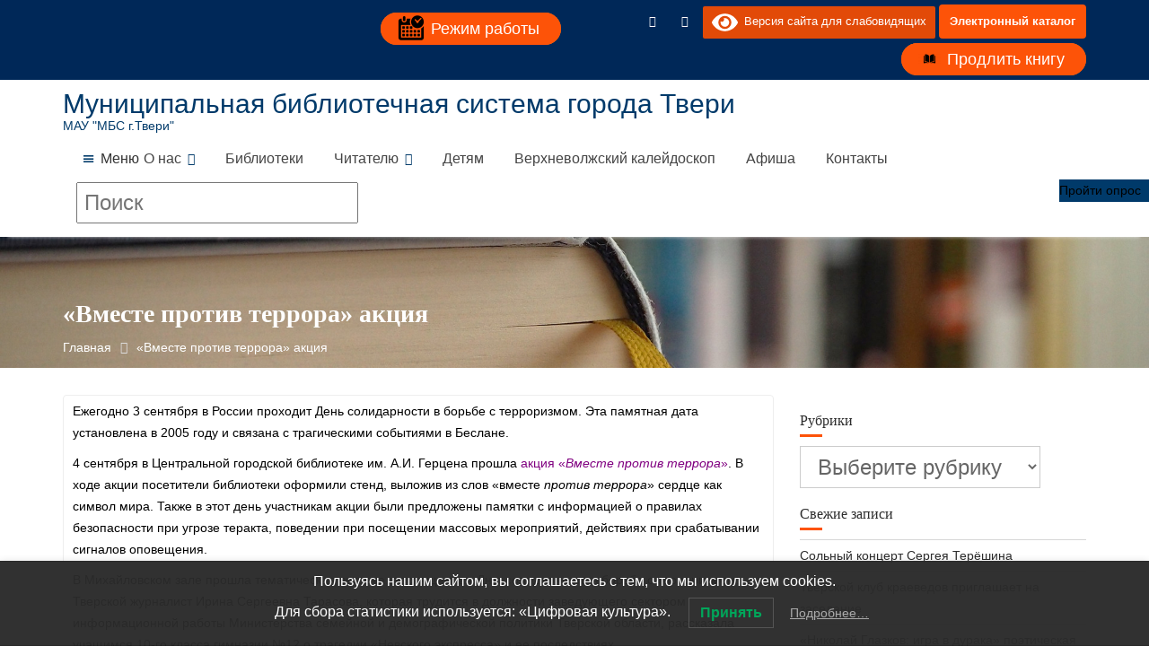

--- FILE ---
content_type: text/html; charset=UTF-8
request_url: https://mbstver.ru/vmeste-protiv-terrora-akcziya/
body_size: 29491
content:
<!DOCTYPE html><html lang="ru-RU">	<head>

		        <meta charset="UTF-8">
        <meta name="viewport" content="width=device-width, initial-scale=1">
        <meta name="yandex-verification" content="14fc31c1e5670a7b" />
        <link rel="profile" href="//gmpg.org/xfn/11">
        <link href="http://fonts.googleapis.com/css?family=PT+Sans:regular,italic,bold,bolditalic" rel="stylesheet" type="text/css" />
        <link rel="pingback" href="https://mbstver.ru/xmlrpc.php">
        <script type="text/javascript">var ajaxurl = "https://mbstver.ru/wp-admin/admin-ajax.php",ap_nonce = "5e11e52cfb",apTemplateUrl = "https://mbstver.ru/wp-content/plugins/anspress-question-answer/templates/js-template";apQuestionID = "0";aplang = {"loading":"\u0417\u0430\u0433\u0440\u0443\u0437\u043a\u0430...","sending":"\u041e\u0442\u043f\u0440\u0430\u0432\u043a\u0430 \u0437\u0430\u043f\u0440\u043e\u0441\u0430","file_size_error":"\u0420\u0430\u0437\u043c\u0435\u0440 \u0444\u0430\u0439\u043b\u0430 \u0431\u043e\u043b\u044c\u0448\u0435, \u0447\u0435\u043c 0.48 MB","attached_max":"\u0412\u044b \u0443\u0436\u0435 \u0443\u043a\u0430\u0437\u0430\u043b\u0438 \u043c\u0430\u043a\u0441\u0438\u043c\u0430\u043b\u044c\u043d\u043e\u0435 \u043a\u043e\u043b\u0438\u0447\u0435\u0441\u0442\u0432\u043e \u0440\u0430\u0437\u0440\u0435\u0448\u0435\u043d\u043d\u044b\u0445 \u0432\u043b\u043e\u0436\u0435\u043d\u0438\u0439","commented":"\u043e\u0441\u0442\u0430\u0432\u0438\u043b \u043a\u043e\u043c\u043c\u0435\u043d\u0442\u0430\u0440\u0438\u0439","comment":"\u041a\u043e\u043c\u0435\u043d\u0442\u0430\u0440\u0438\u0439","cancel":"\u041e\u0442\u043c\u0435\u043d\u0430","update":"\u041e\u0431\u043d\u043e\u0432\u0438\u0442\u044c","your_comment":"\u041d\u0430\u043f\u0438\u0441\u0430\u0442\u044c \u043a\u043e\u043c\u043c\u0435\u043d\u0442\u0430\u0440\u0438\u0439...","notifications":"\u0423\u0432\u0435\u0434\u043e\u043c\u043b\u0435\u043d\u0438\u044f","mark_all_seen":"\u041e\u0442\u043c\u0435\u0442\u0438\u0442\u044c \u0432\u0441\u0435 \u043a\u0430\u043a \u043f\u0440\u043e\u0447\u0438\u0442\u0430\u043d\u043d\u043e\u0435","search":"\u041f\u043e\u0438\u0441\u043a","no_permission_comments":"\u0423 \u0432\u0430\u0441 \u043d\u0435\u0442 \u043f\u0440\u0430\u0432 \u043d\u0430 \u0447\u0442\u0435\u043d\u0438\u0435 \u043a\u043e\u043c\u043c\u0435\u043d\u0442\u0430\u0440\u0438\u0435\u0432.","ajax_events":"Are you sure you want to %s?","ajax_error":{"snackbar":{"success":false,"message":"Something went wrong. Please try again."},"modal":["imageUpload"]}};disable_q_suggestion = "";</script>		    <!-- PVC Template -->
    <script type="text/template" id="pvc-stats-view-template">
    <i class="pvc-stats-icon small" aria-hidden="true"><svg xmlns="http://www.w3.org/2000/svg" version="1.0" viewBox="0 0 502 315" preserveAspectRatio="xMidYMid meet"><g transform="translate(0,332) scale(0.1,-0.1)" fill="" stroke="none"><path d="M2394 3279 l-29 -30 -3 -207 c-2 -182 0 -211 15 -242 39 -76 157 -76 196 0 15 31 17 60 15 243 l-3 209 -33 29 c-26 23 -41 29 -80 29 -41 0 -53 -5 -78 -31z"/><path d="M3085 3251 c-45 -19 -58 -50 -96 -229 -47 -217 -49 -260 -13 -295 52 -53 146 -42 177 20 16 31 87 366 87 410 0 70 -86 122 -155 94z"/><path d="M1751 3234 c-13 -9 -29 -31 -37 -50 -12 -29 -10 -49 21 -204 19 -94 39 -189 45 -210 14 -50 54 -80 110 -80 34 0 48 6 76 34 21 21 34 44 34 59 0 14 -18 113 -40 219 -37 178 -43 195 -70 221 -36 32 -101 37 -139 11z"/><path d="M1163 3073 c-36 -7 -73 -59 -73 -102 0 -56 133 -378 171 -413 34 -32 83 -37 129 -13 70 36 67 87 -16 290 -86 209 -89 214 -129 231 -35 14 -42 15 -82 7z"/><path d="M3689 3066 c-15 -9 -33 -30 -42 -48 -48 -103 -147 -355 -147 -375 0 -98 131 -148 192 -74 13 15 57 108 97 206 80 196 84 226 37 273 -30 30 -99 39 -137 18z"/><path d="M583 2784 c-38 -19 -67 -74 -58 -113 9 -42 211 -354 242 -373 16 -10 45 -18 66 -18 51 0 107 52 107 100 0 39 -1 41 -124 234 -80 126 -108 162 -133 173 -41 17 -61 16 -100 -3z"/><path d="M4250 2784 c-14 -9 -74 -91 -133 -183 -95 -150 -107 -173 -107 -213 0 -55 33 -94 87 -104 67 -13 90 8 211 198 130 202 137 225 78 284 -27 27 -42 34 -72 34 -22 0 -50 -8 -64 -16z"/><path d="M2275 2693 c-553 -48 -1095 -270 -1585 -649 -135 -104 -459 -423 -483 -476 -23 -49 -22 -139 2 -186 73 -142 361 -457 571 -626 285 -228 642 -407 990 -497 242 -63 336 -73 660 -74 310 0 370 5 595 52 535 111 1045 392 1455 803 122 121 250 273 275 326 19 41 19 137 0 174 -41 79 -309 363 -465 492 -447 370 -946 591 -1479 653 -113 14 -422 18 -536 8z m395 -428 c171 -34 330 -124 456 -258 112 -119 167 -219 211 -378 27 -96 24 -300 -5 -401 -72 -255 -236 -447 -474 -557 -132 -62 -201 -76 -368 -76 -167 0 -236 14 -368 76 -213 98 -373 271 -451 485 -162 444 86 934 547 1084 153 49 292 57 452 25z m909 -232 c222 -123 408 -262 593 -441 76 -74 138 -139 138 -144 0 -16 -233 -242 -330 -319 -155 -123 -309 -223 -461 -299 l-81 -41 32 46 c18 26 49 83 70 128 143 306 141 649 -6 957 -25 52 -61 116 -79 142 l-34 47 45 -20 c26 -10 76 -36 113 -56z m-2057 25 c-40 -58 -105 -190 -130 -263 -110 -324 -59 -707 132 -981 25 -35 42 -64 37 -64 -19 0 -241 119 -326 174 -188 122 -406 314 -532 468 l-58 71 108 103 c185 178 428 349 672 473 66 33 121 60 123 61 2 0 -10 -19 -26 -42z"/><path d="M2375 1950 c-198 -44 -350 -190 -395 -379 -18 -76 -8 -221 19 -290 114 -284 457 -406 731 -260 98 52 188 154 231 260 27 69 37 214 19 290 -38 163 -166 304 -326 360 -67 23 -215 33 -279 19z"/></g></svg></i>
	 <%= total_view %> всего просмотров	<% if ( today_view > 0 ) { %>
		<span class="views_today">,  <%= today_view %> просмотры сегодня</span>
	<% } %>
	</span>
	</script>
		    <meta name='robots' content='index, follow, max-image-preview:large, max-snippet:-1, max-video-preview:-1' />

	<!-- This site is optimized with the Yoast SEO plugin v26.6 - https://yoast.com/wordpress/plugins/seo/ -->
	<title>«Вместе против террора» акция - Муниципальная библиотечная система города Твери</title>
	<link rel="canonical" href="https://mbstver.ru/vmeste-protiv-terrora-akcziya/" />
	<meta property="og:locale" content="ru_RU" />
	<meta property="og:type" content="article" />
	<meta property="og:title" content="«Вместе против террора» акция - Муниципальная библиотечная система города Твери" />
	<meta property="og:description" content="Ежегодно 3 сентября в России проходит День солидарности в борьбе с терроризмом. Эта памятная дата установлена в 2005 году и связана с&hellip;" />
	<meta property="og:url" content="https://mbstver.ru/vmeste-protiv-terrora-akcziya/" />
	<meta property="og:site_name" content="Муниципальная библиотечная система города Твери" />
	<meta name="twitter:card" content="summary_large_image" />
	<script type="application/ld+json" class="yoast-schema-graph">{"@context":"https://schema.org","@graph":[{"@type":"WebPage","@id":"https://mbstver.ru/vmeste-protiv-terrora-akcziya/","url":"https://mbstver.ru/vmeste-protiv-terrora-akcziya/","name":"«Вместе против террора» акция - Муниципальная библиотечная система города Твери","isPartOf":{"@id":"https://mbstver.ru/#website"},"datePublished":"2023-09-04T13:19:19+00:00","breadcrumb":{"@id":"https://mbstver.ru/vmeste-protiv-terrora-akcziya/#breadcrumb"},"inLanguage":"ru-RU","potentialAction":[{"@type":"ReadAction","target":["https://mbstver.ru/vmeste-protiv-terrora-akcziya/"]}]},{"@type":"BreadcrumbList","@id":"https://mbstver.ru/vmeste-protiv-terrora-akcziya/#breadcrumb","itemListElement":[{"@type":"ListItem","position":1,"name":"Главная","item":"https://mbstver.ru/"},{"@type":"ListItem","position":2,"name":"«Вместе против террора» акция"}]},{"@type":"WebSite","@id":"https://mbstver.ru/#website","url":"https://mbstver.ru/","name":"Муниципальная библиотечная система города Твери","description":"МАУ &quot;МБС г.Твери&quot;","publisher":{"@id":"https://mbstver.ru/#organization"},"alternateName":"МАУ МБС","potentialAction":[{"@type":"SearchAction","target":{"@type":"EntryPoint","urlTemplate":"https://mbstver.ru/?s={search_term_string}"},"query-input":{"@type":"PropertyValueSpecification","valueRequired":true,"valueName":"search_term_string"}}],"inLanguage":"ru-RU"},{"@type":"Organization","@id":"https://mbstver.ru/#organization","name":"МАУ МБС г.Твери","url":"https://mbstver.ru/","logo":{"@type":"ImageObject","inLanguage":"ru-RU","@id":"https://mbstver.ru/#/schema/logo/image/","url":"https://mbstver.ru/wp-content/uploads/2018/01/site_logo@1X.png","contentUrl":"https://mbstver.ru/wp-content/uploads/2018/01/site_logo@1X.png","width":83,"height":90,"caption":"МАУ МБС г.Твери"},"image":{"@id":"https://mbstver.ru/#/schema/logo/image/"},"sameAs":["https://vk.com/gercenka"]}]}</script>
	<!-- / Yoast SEO plugin. -->


<link rel='dns-prefetch' href='//vk.com' />
<link rel='dns-prefetch' href='//fonts.googleapis.com' />
<link rel="alternate" type="application/rss+xml" title="Муниципальная библиотечная система города Твери &raquo; Лента" href="https://mbstver.ru/feed/" />
<link rel="alternate" type="application/rss+xml" title="Муниципальная библиотечная система города Твери &raquo; Лента комментариев" href="https://mbstver.ru/comments/feed/" />
<link rel="alternate" type="text/calendar" title="Муниципальная библиотечная система города Твери &raquo; Новостная лента iCal" href="https://mbstver.ru/events1/?ical=1" />
<link rel="alternate" title="oEmbed (JSON)" type="application/json+oembed" href="https://mbstver.ru/wp-json/oembed/1.0/embed?url=https%3A%2F%2Fmbstver.ru%2Fvmeste-protiv-terrora-akcziya%2F" />
<link rel="alternate" title="oEmbed (XML)" type="text/xml+oembed" href="https://mbstver.ru/wp-json/oembed/1.0/embed?url=https%3A%2F%2Fmbstver.ru%2Fvmeste-protiv-terrora-akcziya%2F&#038;format=xml" />
<style id='wp-img-auto-sizes-contain-inline-css' type='text/css'>
img:is([sizes=auto i],[sizes^="auto," i]){contain-intrinsic-size:3000px 1500px}
/*# sourceURL=wp-img-auto-sizes-contain-inline-css */
</style>
<link rel='stylesheet' id='vkontakte-frontend-styles-css' href='https://mbstver.ru/wp-content/plugins/vkontakte/assets/css/vkontakte.css?ver=6.9' type='text/css' media='all' />
<style id='wp-emoji-styles-inline-css' type='text/css'>

	img.wp-smiley, img.emoji {
		display: inline !important;
		border: none !important;
		box-shadow: none !important;
		height: 1em !important;
		width: 1em !important;
		margin: 0 0.07em !important;
		vertical-align: -0.1em !important;
		background: none !important;
		padding: 0 !important;
	}
/*# sourceURL=wp-emoji-styles-inline-css */
</style>
<link rel='stylesheet' id='wp-block-library-css' href='https://mbstver.ru/wp-includes/css/dist/block-library/style.min.css?ver=6.9' type='text/css' media='all' />
<style id='global-styles-inline-css' type='text/css'>
:root{--wp--preset--aspect-ratio--square: 1;--wp--preset--aspect-ratio--4-3: 4/3;--wp--preset--aspect-ratio--3-4: 3/4;--wp--preset--aspect-ratio--3-2: 3/2;--wp--preset--aspect-ratio--2-3: 2/3;--wp--preset--aspect-ratio--16-9: 16/9;--wp--preset--aspect-ratio--9-16: 9/16;--wp--preset--color--black: #000000;--wp--preset--color--cyan-bluish-gray: #abb8c3;--wp--preset--color--white: #ffffff;--wp--preset--color--pale-pink: #f78da7;--wp--preset--color--vivid-red: #cf2e2e;--wp--preset--color--luminous-vivid-orange: #ff6900;--wp--preset--color--luminous-vivid-amber: #fcb900;--wp--preset--color--light-green-cyan: #7bdcb5;--wp--preset--color--vivid-green-cyan: #00d084;--wp--preset--color--pale-cyan-blue: #8ed1fc;--wp--preset--color--vivid-cyan-blue: #0693e3;--wp--preset--color--vivid-purple: #9b51e0;--wp--preset--gradient--vivid-cyan-blue-to-vivid-purple: linear-gradient(135deg,rgb(6,147,227) 0%,rgb(155,81,224) 100%);--wp--preset--gradient--light-green-cyan-to-vivid-green-cyan: linear-gradient(135deg,rgb(122,220,180) 0%,rgb(0,208,130) 100%);--wp--preset--gradient--luminous-vivid-amber-to-luminous-vivid-orange: linear-gradient(135deg,rgb(252,185,0) 0%,rgb(255,105,0) 100%);--wp--preset--gradient--luminous-vivid-orange-to-vivid-red: linear-gradient(135deg,rgb(255,105,0) 0%,rgb(207,46,46) 100%);--wp--preset--gradient--very-light-gray-to-cyan-bluish-gray: linear-gradient(135deg,rgb(238,238,238) 0%,rgb(169,184,195) 100%);--wp--preset--gradient--cool-to-warm-spectrum: linear-gradient(135deg,rgb(74,234,220) 0%,rgb(151,120,209) 20%,rgb(207,42,186) 40%,rgb(238,44,130) 60%,rgb(251,105,98) 80%,rgb(254,248,76) 100%);--wp--preset--gradient--blush-light-purple: linear-gradient(135deg,rgb(255,206,236) 0%,rgb(152,150,240) 100%);--wp--preset--gradient--blush-bordeaux: linear-gradient(135deg,rgb(254,205,165) 0%,rgb(254,45,45) 50%,rgb(107,0,62) 100%);--wp--preset--gradient--luminous-dusk: linear-gradient(135deg,rgb(255,203,112) 0%,rgb(199,81,192) 50%,rgb(65,88,208) 100%);--wp--preset--gradient--pale-ocean: linear-gradient(135deg,rgb(255,245,203) 0%,rgb(182,227,212) 50%,rgb(51,167,181) 100%);--wp--preset--gradient--electric-grass: linear-gradient(135deg,rgb(202,248,128) 0%,rgb(113,206,126) 100%);--wp--preset--gradient--midnight: linear-gradient(135deg,rgb(2,3,129) 0%,rgb(40,116,252) 100%);--wp--preset--font-size--small: 13px;--wp--preset--font-size--medium: 20px;--wp--preset--font-size--large: 36px;--wp--preset--font-size--x-large: 42px;--wp--preset--spacing--20: 0.44rem;--wp--preset--spacing--30: 0.67rem;--wp--preset--spacing--40: 1rem;--wp--preset--spacing--50: 1.5rem;--wp--preset--spacing--60: 2.25rem;--wp--preset--spacing--70: 3.38rem;--wp--preset--spacing--80: 5.06rem;--wp--preset--shadow--natural: 6px 6px 9px rgba(0, 0, 0, 0.2);--wp--preset--shadow--deep: 12px 12px 50px rgba(0, 0, 0, 0.4);--wp--preset--shadow--sharp: 6px 6px 0px rgba(0, 0, 0, 0.2);--wp--preset--shadow--outlined: 6px 6px 0px -3px rgb(255, 255, 255), 6px 6px rgb(0, 0, 0);--wp--preset--shadow--crisp: 6px 6px 0px rgb(0, 0, 0);}:where(.is-layout-flex){gap: 0.5em;}:where(.is-layout-grid){gap: 0.5em;}body .is-layout-flex{display: flex;}.is-layout-flex{flex-wrap: wrap;align-items: center;}.is-layout-flex > :is(*, div){margin: 0;}body .is-layout-grid{display: grid;}.is-layout-grid > :is(*, div){margin: 0;}:where(.wp-block-columns.is-layout-flex){gap: 2em;}:where(.wp-block-columns.is-layout-grid){gap: 2em;}:where(.wp-block-post-template.is-layout-flex){gap: 1.25em;}:where(.wp-block-post-template.is-layout-grid){gap: 1.25em;}.has-black-color{color: var(--wp--preset--color--black) !important;}.has-cyan-bluish-gray-color{color: var(--wp--preset--color--cyan-bluish-gray) !important;}.has-white-color{color: var(--wp--preset--color--white) !important;}.has-pale-pink-color{color: var(--wp--preset--color--pale-pink) !important;}.has-vivid-red-color{color: var(--wp--preset--color--vivid-red) !important;}.has-luminous-vivid-orange-color{color: var(--wp--preset--color--luminous-vivid-orange) !important;}.has-luminous-vivid-amber-color{color: var(--wp--preset--color--luminous-vivid-amber) !important;}.has-light-green-cyan-color{color: var(--wp--preset--color--light-green-cyan) !important;}.has-vivid-green-cyan-color{color: var(--wp--preset--color--vivid-green-cyan) !important;}.has-pale-cyan-blue-color{color: var(--wp--preset--color--pale-cyan-blue) !important;}.has-vivid-cyan-blue-color{color: var(--wp--preset--color--vivid-cyan-blue) !important;}.has-vivid-purple-color{color: var(--wp--preset--color--vivid-purple) !important;}.has-black-background-color{background-color: var(--wp--preset--color--black) !important;}.has-cyan-bluish-gray-background-color{background-color: var(--wp--preset--color--cyan-bluish-gray) !important;}.has-white-background-color{background-color: var(--wp--preset--color--white) !important;}.has-pale-pink-background-color{background-color: var(--wp--preset--color--pale-pink) !important;}.has-vivid-red-background-color{background-color: var(--wp--preset--color--vivid-red) !important;}.has-luminous-vivid-orange-background-color{background-color: var(--wp--preset--color--luminous-vivid-orange) !important;}.has-luminous-vivid-amber-background-color{background-color: var(--wp--preset--color--luminous-vivid-amber) !important;}.has-light-green-cyan-background-color{background-color: var(--wp--preset--color--light-green-cyan) !important;}.has-vivid-green-cyan-background-color{background-color: var(--wp--preset--color--vivid-green-cyan) !important;}.has-pale-cyan-blue-background-color{background-color: var(--wp--preset--color--pale-cyan-blue) !important;}.has-vivid-cyan-blue-background-color{background-color: var(--wp--preset--color--vivid-cyan-blue) !important;}.has-vivid-purple-background-color{background-color: var(--wp--preset--color--vivid-purple) !important;}.has-black-border-color{border-color: var(--wp--preset--color--black) !important;}.has-cyan-bluish-gray-border-color{border-color: var(--wp--preset--color--cyan-bluish-gray) !important;}.has-white-border-color{border-color: var(--wp--preset--color--white) !important;}.has-pale-pink-border-color{border-color: var(--wp--preset--color--pale-pink) !important;}.has-vivid-red-border-color{border-color: var(--wp--preset--color--vivid-red) !important;}.has-luminous-vivid-orange-border-color{border-color: var(--wp--preset--color--luminous-vivid-orange) !important;}.has-luminous-vivid-amber-border-color{border-color: var(--wp--preset--color--luminous-vivid-amber) !important;}.has-light-green-cyan-border-color{border-color: var(--wp--preset--color--light-green-cyan) !important;}.has-vivid-green-cyan-border-color{border-color: var(--wp--preset--color--vivid-green-cyan) !important;}.has-pale-cyan-blue-border-color{border-color: var(--wp--preset--color--pale-cyan-blue) !important;}.has-vivid-cyan-blue-border-color{border-color: var(--wp--preset--color--vivid-cyan-blue) !important;}.has-vivid-purple-border-color{border-color: var(--wp--preset--color--vivid-purple) !important;}.has-vivid-cyan-blue-to-vivid-purple-gradient-background{background: var(--wp--preset--gradient--vivid-cyan-blue-to-vivid-purple) !important;}.has-light-green-cyan-to-vivid-green-cyan-gradient-background{background: var(--wp--preset--gradient--light-green-cyan-to-vivid-green-cyan) !important;}.has-luminous-vivid-amber-to-luminous-vivid-orange-gradient-background{background: var(--wp--preset--gradient--luminous-vivid-amber-to-luminous-vivid-orange) !important;}.has-luminous-vivid-orange-to-vivid-red-gradient-background{background: var(--wp--preset--gradient--luminous-vivid-orange-to-vivid-red) !important;}.has-very-light-gray-to-cyan-bluish-gray-gradient-background{background: var(--wp--preset--gradient--very-light-gray-to-cyan-bluish-gray) !important;}.has-cool-to-warm-spectrum-gradient-background{background: var(--wp--preset--gradient--cool-to-warm-spectrum) !important;}.has-blush-light-purple-gradient-background{background: var(--wp--preset--gradient--blush-light-purple) !important;}.has-blush-bordeaux-gradient-background{background: var(--wp--preset--gradient--blush-bordeaux) !important;}.has-luminous-dusk-gradient-background{background: var(--wp--preset--gradient--luminous-dusk) !important;}.has-pale-ocean-gradient-background{background: var(--wp--preset--gradient--pale-ocean) !important;}.has-electric-grass-gradient-background{background: var(--wp--preset--gradient--electric-grass) !important;}.has-midnight-gradient-background{background: var(--wp--preset--gradient--midnight) !important;}.has-small-font-size{font-size: var(--wp--preset--font-size--small) !important;}.has-medium-font-size{font-size: var(--wp--preset--font-size--medium) !important;}.has-large-font-size{font-size: var(--wp--preset--font-size--large) !important;}.has-x-large-font-size{font-size: var(--wp--preset--font-size--x-large) !important;}
/*# sourceURL=global-styles-inline-css */
</style>

<style id='classic-theme-styles-inline-css' type='text/css'>
/*! This file is auto-generated */
.wp-block-button__link{color:#fff;background-color:#32373c;border-radius:9999px;box-shadow:none;text-decoration:none;padding:calc(.667em + 2px) calc(1.333em + 2px);font-size:1.125em}.wp-block-file__button{background:#32373c;color:#fff;text-decoration:none}
/*# sourceURL=/wp-includes/css/classic-themes.min.css */
</style>
<link rel='stylesheet' id='fontawesome-css' href='https://mbstver.ru/wp-content/plugins/gutentor/assets/library/fontawesome/css/all.min.css?ver=5.12.0' type='text/css' media='all' />
<link rel='stylesheet' id='wpness-grid-css' href='https://mbstver.ru/wp-content/plugins/gutentor/assets/library/wpness-grid/wpness-grid.css?ver=1.0.0' type='text/css' media='all' />
<link rel='stylesheet' id='animate-css' href='https://mbstver.ru/wp-content/plugins/gutentor/assets/library/animatecss/animate.min.css?ver=3.7.2' type='text/css' media='all' />
<link rel='stylesheet' id='wp-components-css' href='https://mbstver.ru/wp-includes/css/dist/components/style.min.css?ver=6.9' type='text/css' media='all' />
<link rel='stylesheet' id='wp-preferences-css' href='https://mbstver.ru/wp-includes/css/dist/preferences/style.min.css?ver=6.9' type='text/css' media='all' />
<link rel='stylesheet' id='wp-block-editor-css' href='https://mbstver.ru/wp-includes/css/dist/block-editor/style.min.css?ver=6.9' type='text/css' media='all' />
<link rel='stylesheet' id='wp-reusable-blocks-css' href='https://mbstver.ru/wp-includes/css/dist/reusable-blocks/style.min.css?ver=6.9' type='text/css' media='all' />
<link rel='stylesheet' id='wp-patterns-css' href='https://mbstver.ru/wp-includes/css/dist/patterns/style.min.css?ver=6.9' type='text/css' media='all' />
<link rel='stylesheet' id='wp-editor-css' href='https://mbstver.ru/wp-includes/css/dist/editor/style.min.css?ver=6.9' type='text/css' media='all' />
<link rel='stylesheet' id='gutentor-css' href='https://mbstver.ru/wp-content/plugins/gutentor/dist/blocks.style.build.css?ver=3.5.3' type='text/css' media='all' />
<link rel='stylesheet' id='popup-maker-block-library-style-css' href='https://mbstver.ru/wp-content/plugins/popup-maker/dist/packages/block-library-style.css?ver=dbea705cfafe089d65f1' type='text/css' media='all' />
<link rel='stylesheet' id='a3-pvc-style-css' href='https://mbstver.ru/wp-content/plugins/page-views-count/assets/css/style.min.css?ver=2.8.7' type='text/css' media='all' />
<link rel='stylesheet' id='default-icon-styles-css' href='https://mbstver.ru/wp-content/plugins/svg-vector-icon-plugin/public/../admin/css/wordpress-svg-icon-plugin-style.min.css?ver=6.9' type='text/css' media='all' />
<link rel='stylesheet' id='wp-polls-css' href='https://mbstver.ru/wp-content/plugins/wp-polls/polls-css.css?ver=2.77.3' type='text/css' media='all' />
<style id='wp-polls-inline-css' type='text/css'>
.wp-polls .pollbar {
	margin: 1px;
	font-size: 6px;
	line-height: 8px;
	height: 8px;
	background-image: url('https://mbstver.ru/wp-content/plugins/wp-polls/images/default/pollbg.gif');
	border: 1px solid #c8c8c8;
}

/*# sourceURL=wp-polls-inline-css */
</style>
<link rel='stylesheet' id='lwpcng-main-css' href='https://mbstver.ru/wp-content/plugins/luckywp-cookie-notice-gdpr/front/assets/main.min.css?ver=1.2.1' type='text/css' media='all' />
<link rel='stylesheet' id='megamenu-css' href='https://mbstver.ru/wp-content/uploads/maxmegamenu/style.css?ver=c5e70b' type='text/css' media='all' />
<link rel='stylesheet' id='dashicons-css' href='https://mbstver.ru/wp-includes/css/dashicons.min.css?ver=6.9' type='text/css' media='all' />
<link rel='stylesheet' id='education-base-googleapis-css' href='//fonts.googleapis.com/css?family=Poppins:400,300,500,600' type='text/css' media='all' />
<link rel='stylesheet' id='bootstrap-css' href='https://mbstver.ru/wp-content/themes/education-base/assets/library/bootstrap/css/bootstrap.min.css?ver=3.3.6' type='text/css' media='all' />
<link rel='stylesheet' id='font-awesome-css' href='https://mbstver.ru/wp-content/themes/education-base/assets/library/Font-Awesome/css/font-awesome.min.css?ver=4.7.0' type='text/css' media='all' />
<link rel='stylesheet' id='jquery-owl-css' href='https://mbstver.ru/wp-content/themes/education-base/assets/library/owl-carousel/owl.carousel.css?ver=1.3.3' type='text/css' media='all' />
<link rel='stylesheet' id='magnific-popup-css' href='https://mbstver.ru/wp-content/plugins/gutentor/assets/library/magnific-popup/magnific-popup.min.css?ver=1.8.0' type='text/css' media='all' />
<link rel='stylesheet' id='education-base-style-css' href='https://mbstver.ru/wp-content/themes/education-base/style.css?ver=1.4.4' type='text/css' media='all' />
<style id='education-base-style-inline-css' type='text/css'>

             .init-animate {
                visibility: visible !important;
             }
             
              .inner-main-title {
                background-image:url('https://www.mbstver.ru/wp-content/uploads/2018/12/999book-2706733_1920.jpg');
                background-repeat:no-repeat;
                background-size:cover;
                background-attachment:fixed;
                background-position: center; 
                height: 146px;
            }
            .top-header,
            article.post .entry-header .year,
            .wpcf7-form input.wpcf7-submit ::before ,
            .btn-primary::before {
                background-color: #002858;
            }
            .site-footer{
                background-color: #003a6a;
            }
            .copy-right{
                background-color: #002858;
            }
            a:hover,
            a:active,
            a:focus,
            .widget li a:hover,
            .posted-on a:hover,
            .author.vcard a:hover,
            .cat-links a:hover,
            .comments-link a:hover,
            .edit-link a:hover,
            .tags-links a:hover,
            .byline a:hover,
             .widget li a:focus,
            .posted-on a:focus,
            .author.vcard a:focus,
            .cat-links a:focus,
            .comments-link a:focus,
            .edit-link a:focus,
            .tags-links a:focus,
            .byline a:focus,
            .main-navigation .acme-normal-page .current_page_item >a,
            .main-navigation .acme-normal-page .current-menu-item >a,
            .main-navigation .active a,
            .main-navigation .navbar-nav >li a:hover,
            .main-navigation .navbar-nav >li a:focus,
            .team-item h3 a:hover,
            .team-item h3 a:focus,
            .news-notice-content .news-content a:hover,
            .news-notice-content .news-content a:focus,
            .circle .fa{
                color: #fd5308;
            }
            .navbar .navbar-toggle:hover,
            .navbar .navbar-toggle:focus,
            .main-navigation .current_page_ancestor > a:before,
            .comment-form .form-submit input,
            .btn-primary,
            .line > span,
            .wpcf7-form input.wpcf7-submit,
            .wpcf7-form input.wpcf7-submit:hover,
            .owl-buttons > div i:hover,
            article.post .entry-header,
            .sm-up-container,
            .read-more,
            .testimonial-content,
            .round-icon,
            .round-icon:hover{
                background-color: #fd5308;
                color:#fff;
            }
            .blog article.sticky,
            .top-header .read-more,
            .circle{
                border: 2px solid #fd5308;
            }
/*# sourceURL=education-base-style-inline-css */
</style>
<link rel='stylesheet' id='education_base-block-front-styles-css' href='https://mbstver.ru/wp-content/themes/education-base/acmethemes/gutenberg/gutenberg-front.css?ver=1.0' type='text/css' media='all' />
<link rel='stylesheet' id='a3pvc-css' href='//mbstver.ru/wp-content/uploads/sass/pvc.min.css?ver=1703680595' type='text/css' media='all' />
<link rel='stylesheet' id='my-calendar-lists-css' href='https://mbstver.ru/wp-content/plugins/my-calendar/css/list-presets.css?ver=3.6.12' type='text/css' media='all' />
<link rel='stylesheet' id='my-calendar-reset-css' href='https://mbstver.ru/wp-content/plugins/my-calendar/css/reset.css?ver=3.6.12' type='text/css' media='all' />
<link rel='stylesheet' id='my-calendar-style-css' href='https://mbstver.ru/wp-content/plugins//my-calendar-custom/styles/twentytwentytwo.css?ver=3.6.12-mc_custom_twentytwentytwo-css' type='text/css' media='all' />
<style id='my-calendar-style-inline-css' type='text/css'>

/* Styles by My Calendar - Joe Dolson https://www.joedolson.com/ */

.my-calendar-modal .event-title svg { background-color: #e28b00; padding: 3px; }
.mc-main .mc_1 .event-title, .mc-main .mc_1 .event-title a { background: #e28b00 !important; color: #000000 !important; }
.mc-main .mc_1 .event-title button { background: #e28b00 !important; color: #000000 !important; }
.mc-main .mc_1 .event-title a:hover, .mc-main .mc_1 .event-title a:focus { background: #ffbe33 !important;}
.mc-main .mc_1 .event-title button:hover, .mc-main .mc_1 .event-title button:focus { background: #ffbe33 !important;}
.my-calendar-modal .event-title svg { background-color: #b7a17b; padding: 3px; }
.mc-main .mc_-- .event-title, .mc-main .mc_-- .event-title a { background: #b7a17b !important; color: #000000 !important; }
.mc-main .mc_-- .event-title button { background: #b7a17b !important; color: #000000 !important; }
.mc-main .mc_-- .event-title a:hover, .mc-main .mc_-- .event-title a:focus { background: #ead4ae !important;}
.mc-main .mc_-- .event-title button:hover, .mc-main .mc_-- .event-title button:focus { background: #ead4ae !important;}
.my-calendar-modal .event-title svg { background-color: #dd9696; padding: 3px; }
.mc-main .mc_- .event-title, .mc-main .mc_- .event-title a { background: #dd9696 !important; color: #000000 !important; }
.mc-main .mc_- .event-title button { background: #dd9696 !important; color: #000000 !important; }
.mc-main .mc_- .event-title a:hover, .mc-main .mc_- .event-title a:focus { background: #ffc9c9 !important;}
.mc-main .mc_- .event-title button:hover, .mc-main .mc_- .event-title button:focus { background: #ffc9c9 !important;}
.my-calendar-modal .event-title svg { background-color: #f4f484; padding: 3px; }
.mc-main .mc_- .event-title, .mc-main .mc_- .event-title a { background: #f4f484 !important; color: #000000 !important; }
.mc-main .mc_- .event-title button { background: #f4f484 !important; color: #000000 !important; }
.mc-main .mc_- .event-title a:hover, .mc-main .mc_- .event-title a:focus { background: #ffffb7 !important;}
.mc-main .mc_- .event-title button:hover, .mc-main .mc_- .event-title button:focus { background: #ffffb7 !important;}
.my-calendar-modal .event-title svg { background-color: #c0ed9c; padding: 3px; }
.mc-main .mc_6 .event-title, .mc-main .mc_6 .event-title a { background: #c0ed9c !important; color: #000000 !important; }
.mc-main .mc_6 .event-title button { background: #c0ed9c !important; color: #000000 !important; }
.mc-main .mc_6 .event-title a:hover, .mc-main .mc_6 .event-title a:focus { background: #f3ffcf !important;}
.mc-main .mc_6 .event-title button:hover, .mc-main .mc_6 .event-title button:focus { background: #f3ffcf !important;}
.mc-main, .mc-event, .my-calendar-modal, .my-calendar-modal-overlay, .mc-event-list {--primary-dark: #313233; --primary-light: #fff; --secondary-light: #fff; --secondary-dark: #000; --highlight-dark: #666; --highlight-light: #efefef; --close-button: #b32d2e; --search-highlight-bg: #f5e6ab; --navbar-background: transparent; --nav-button-bg: #fff; --nav-button-color: #313233; --nav-button-border: #313233; --nav-input-border: #313233; --nav-input-background: #fff; --nav-input-color: #313233; --grid-cell-border: #0000001f; --grid-header-border: #313233; --grid-header-color: #313233; --grid-weekend-color: #313233; --grid-header-bg: transparent; --grid-weekend-bg: transparent; --grid-cell-background: transparent; --current-day-border: #313233; --current-day-color: #313233; --current-day-bg: transparent; --date-has-events-bg: #313233; --date-has-events-color: #f6f7f7; --calendar-heading: clamp( 1.125rem, 24px, 2.5rem ); --event-title: clamp( 1.25rem, 24px, 2.5rem ); --grid-date: 16px; --grid-date-heading: clamp( .75rem, 16px, 1.5rem ); --modal-title: 1.5rem; --navigation-controls: clamp( .75rem, 16px, 1.5rem ); --card-heading: 1.125rem; --list-date: 1.25rem; --author-card: clamp( .75rem, 14px, 1.5rem); --single-event-title: clamp( 1.25rem, 24px, 2.5rem ); --mini-time-text: clamp( .75rem, 14px 1.25rem ); --list-event-date: 1.25rem; --list-event-title: 1.2rem; --grid-max-width: 1260px; --list-preset-border-color: #000000; --list-preset-stripe-background: rgba( 0,0,0,.04 ); --list-preset-date-badge-background: #000; --list-preset-date-badge-color: #fff; --list-preset-background: transparent; --category-mc_1: #e28b00; --category-mc_--: #b7a17b; --category-mc_-: #dd9696; --category-mc_-: #f4f484; --category-mc_6: #c0ed9c; }
/*# sourceURL=my-calendar-style-inline-css */
</style>
<link rel='stylesheet' id='bvi-styles-css' href='https://mbstver.ru/wp-content/plugins/button-visually-impaired/assets/css/bvi.min.css?ver=2.3.0' type='text/css' media='all' />
<style id='bvi-styles-inline-css' type='text/css'>

			.bvi-widget,
			.bvi-shortcode a,
			.bvi-widget a, 
			.bvi-shortcode {
				color: #ffffff;
				background-color: #e24a08;
			}
			.bvi-widget .bvi-svg-eye,
			.bvi-shortcode .bvi-svg-eye {
			    display: inline-block;
                overflow: visible;
                width: 1.125em;
                height: 1em;
                font-size: 2em;
                vertical-align: middle;
			}
			.bvi-widget,
			.bvi-shortcode {
			    -webkit-transition: background-color .2s ease-out;
			    transition: background-color .2s ease-out;
			    cursor: pointer;
			    border-radius: 2px;
			    display: inline-block;
			    padding: 5px 10px;
			    vertical-align: middle;
			    text-decoration: none;
			}
/*# sourceURL=bvi-styles-inline-css */
</style>
<script type="text/javascript" src="https://vk.com/js/api/share.js?ver=6.9" id="vkontakte-scripts-js"></script>
<script type="text/javascript" src="https://vk.com/js/api/openapi.js?ver=6.9" id="vkontakte-vk-openapi-scripts-js"></script>
<script type="text/javascript" src="https://mbstver.ru/wp-includes/js/jquery/jquery.min.js?ver=3.7.1" id="jquery-core-js"></script>
<script type="text/javascript" src="https://mbstver.ru/wp-includes/js/jquery/jquery-migrate.min.js?ver=3.4.1" id="jquery-migrate-js"></script>
<script src='https://mbstver.ru/wp-content/plugins/the-events-calendar/common/src/resources/js/underscore-before.js'></script>
<script type="text/javascript" src="https://mbstver.ru/wp-includes/js/underscore.min.js?ver=1.13.7" id="underscore-js"></script>
<script src='https://mbstver.ru/wp-content/plugins/the-events-calendar/common/src/resources/js/underscore-after.js'></script>
<script type="text/javascript" src="https://mbstver.ru/wp-includes/js/backbone.min.js?ver=1.6.0" id="backbone-js"></script>
<script type="text/javascript" id="a3-pvc-backbone-js-extra">
/* <![CDATA[ */
var pvc_vars = {"rest_api_url":"https://mbstver.ru/wp-json/pvc/v1","ajax_url":"https://mbstver.ru/wp-admin/admin-ajax.php","security":"4b51a7dc3a","ajax_load_type":"rest_api"};
//# sourceURL=a3-pvc-backbone-js-extra
/* ]]> */
</script>
<script type="text/javascript" src="https://mbstver.ru/wp-content/plugins/page-views-count/assets/js/pvc.backbone.min.js?ver=2.8.7" id="a3-pvc-backbone-js"></script>
<script type="text/javascript" src="https://mbstver.ru/wp-content/plugins/luckywp-cookie-notice-gdpr/front/assets/main.min.js?ver=1.2.1" id="lwpcng-main-js"></script>
<link rel="https://api.w.org/" href="https://mbstver.ru/wp-json/" /><link rel="alternate" title="JSON" type="application/json" href="https://mbstver.ru/wp-json/wp/v2/pages/45104" /><link rel="EditURI" type="application/rsd+xml" title="RSD" href="https://mbstver.ru/xmlrpc.php?rsd" />
<meta name="generator" content="WordPress 6.9" />
<link rel='shortlink' href='https://mbstver.ru/?p=45104' />
<script type="text/javascript" id="vkontakte-init-script">
	VK?.init({
		apiId: 51479127,
		onlyWidgets: true
	});
</script>
<style id="vkontakte-buttons-styles">
    .vk-like-div .vk-like-btn iframe {
        width: 350px !important;
    }

        .vk-share-btn{
margin:10px;
}    </style>
<meta name="tec-api-version" content="v1"><meta name="tec-api-origin" content="https://mbstver.ru"><link rel="alternate" href="https://mbstver.ru/wp-json/tribe/events/v1/" /><style type="text/css" id="custom-background-css">
body.custom-background { background-image: url("https://192.168.10.93/wp.loc/wp-content/uploads/2018/05/background27.png"); background-position: left top; background-size: auto; background-repeat: repeat; background-attachment: scroll; }
</style>
	<link rel="icon" href="https://mbstver.ru/wp-content/uploads/2018/01/cropped-site_logo@1X-32x32.png" sizes="32x32" />
<link rel="icon" href="https://mbstver.ru/wp-content/uploads/2018/01/cropped-site_logo@1X-192x192.png" sizes="192x192" />
<link rel="apple-touch-icon" href="https://mbstver.ru/wp-content/uploads/2018/01/cropped-site_logo@1X-180x180.png" />
<meta name="msapplication-TileImage" content="https://mbstver.ru/wp-content/uploads/2018/01/cropped-site_logo@1X-270x270.png" />
<link rel="alternate" type="application/rss+xml" title="RSS" href="https://mbstver.ru/rsslatest.xml" />		<style type="text/css" id="wp-custom-css">
			/*/***/
.bn-title{
	color:#fd5308;
	font-weight:bold;
}
#courses.acme-widgets.popular-course{
	background-color:#f4f4f4;
}
.acme-widgets.popular-course{
	background-color:#f4f4f4;
}
#testimonials.acme-widgets.acme-testimonials.at-no-parallax{
	background-color:#f4f4f4;
}
/*баннер*/
.owl-wrapper-outer{
	max-height:300px;
	
	margin:0 auto;
}
.owl-wrapper{
	height:300px;
}

.feature-col.col-sm-4{
	margin-top:90px;
	height:210px;
	outline: 2px solid #fff; /* Чёрная рамка */
    /*border: 3px solid #fff; /* Белая рамка */
  /*  border-radius: 10px; /* Радиус скругления */
}
@media screen and (max-width:900px) {
.feature-col.col-sm-4{
	margin-top:100px;
	height:210px;
	outline: 2px solid #fff; /* Чёрная рамка */
    /*border: 3px solid #fff; /* Белая рамка */
  /*  border-radius: 10px; /* Радиус скругления */
	}}
.image-slider-caption.init-animate.slideInUp2>a{
	color:red;
	margin:-60px;
}
/*кнопка узнать больше*/
.init-animate.slideInUp3.btn.btn-primary.outline-outward.banner-btn{
	margin-top:100px;
	margin-left:-60px;
}

.testimonial-author{
	height:160px;
	
}
.testimonial-content{
	background-color:#003a6a;
	
}
.main-navigation.navbar-collapse.collapse.my_search{
	margin-bottom:-15px;
	
}
.textwidget{
	text-align:center;
}
#mega-menu-wrap-max_mega_menu_1{
	width:75px;
		
}

ul#mega-menu-max_mega_menu_1 {
 min-width:300px;
	position: absolute;
	
	
}
h1.entry-title{
	text-transform:none;
}
#blog h2.entry-title{
	margin-top:-20px;
}

/*новости*/
.blog-item-wrapper.init-animate.slideInUp1.col-sm-12.col-md-4{
padding:10px;
}

.entry-content{

}

.at-btn-wrap{
	padding-top:24px;
	margin-top:24px;
}
/*библиотеки настройки*/
.testimonial-content {
	height:210px;
	text-align:justify;
	
}
.testimonial-content a{
	letter-spacing:normal;
	line-height:normal;
	width:300px;
	text-transform: none;

	
}

.testimonial-author-name.col-md-8 a{
	letter-spacing:normal;
	line-height:normal;
	font-size:19px;
	text-align:center;
	
}


.testimonial-author{
text-align:justify;
	
}

/***library**/
.testimonial-item.init-animate.slideInUp1{
	max-height:180px;
	min-width:280px;
}
.testimonial-content{
max-height:200px;

    }
.testimonial-author h3{
	max-height:150px;
	min-width:200px;
	font-size:18px;
}
.testimonial-author h3 a{
	max-height:150px;
	max-width:200px;
	text-align:justify;
	font-size:18px;
}
.testimonial-content p{
	font-size:12px;
		font-family: 'verdanai';
		margin-bottom:100px;
}
.col-sm-12.col-md-3{
	/*height:100px;
	margin-bottom:120px;*/
}



/*блоки слайдера*/
.feature-col-item.init-animate.slideInUp1>h4>a{
font-size:19px;
	font-weight:bold;

}
.feature-col-item.init-animate.slideInUp1 p{
	font-family: 'verdanaz';
	font-size:14px;

}

/*меню*/
.main-navigation.navbar-collapse.collapse{
	  width: 100%;
}
#primary-menu{
	float:left;

}
#mega-menu-wrap-max_mega_menu_1{
	margin-top:5px;
	width:70px;
	position: absolute;
}
@media screen and (max-width:968px){
	#mega-menu-wrap-max_mega_menu_1{
	width:100px;
	

	
}
	.mega-menu-toggle{
	margin-bottom:20px;
		position:relative;
}
}


.mega-toggle-blocks-left{
	float:left;
}
.entry-title{
	/*text-transform: capitalize;*/
}
.mega-toggle-blocks-center{
	display: none;
	visibility: hidden;
		
}
.mega-toggle-blocks-center{
		display: none;
	visibility: hidden;
}
.mega-menu-toggle{
		display: none;
	//visibility: hidden;
}
/*шапка и хлебные крошки*/
.wrapper.inner-main-title{
	 
}
/*slider_fil*/
.slider_fil{
	width:300px;
	margin:0 auto;

}
/*блок наши библиотеки*/
.mylibrary{
max-width:1200px;
	margin:0 auto;
	
}
.mylibrary table tr {
 padding-bottom:15px;
}
.mylibrary table a {
 font-size:16px;
	color:#000000;
}
.mylibrary table a:hover {
 font-size:16px;
	color:#fd5308;
}
#custom_html-2{

}
.widget_text.widget.widget_custom_html{
	
}
.textwidget{
margin:0 auto;
	max-width:1200px;
}
#tiny-carousel-slider1{
	margin:0 auto;

}
.image-slider-wrapper.home-fullscreen.responsive-img{
	height:200px;
}
.acme-owl-carausel.owl-carousel.owl-them{
	height:200px;
}
.owl-wrapper{
	height:100px;
}
.su-tabs-pane.su-clearfix a:hover{
	color:#fd5308;
}
.su-tabs-pane.su-clearfix ul li a:hover{
	color:#fd5308;
}

/*скрытие даты*/ 
.entry-header.no-image{
	visibility: hidden;
}
.entry-meta{
visibility: hidden;
}


/*контент*/
.content-wrapper.newgl{
	height:250px;
}
.banner-title.init-animate.slideInUp1{
display:none;	
	 
}
/*Заголовок КПД*/
.kpd_zag{
font-size:28px;
margin:0 auto;
}
.no_kpd{
	display:block;
	margin:0 auto;
	font-size:20px;
	text-align:center;
}
/* спрайт подвала*/
.parent-element {
      background:url(skins/img/result.png);
	  width:60px;
	  height:20px;
}
.slider_fil{
	height:500px;
}
.filial{
	margin-top:-50px
}
.filialtd{
    padding: 5px; /* Поля в ячейках */
    vertical-align: top; /* Выравнивание по верхнему краю ячеек */
   }
.libheight{
height:290px;
}
.wp-playlist-item-title{
font-size:9px;	
}
/*баннер*/
.banner-title {
display:none;
}
.adm{
	display:block;
	text-align:center;
	
}

/*меню ширина*/
li#menu-item-1271{
	margin-left:60px;
}
.mmega-menu-toggle{
	margin-right:400px;
	position:absolute;
}


.ctr{
	display:block;
	padding:10px;
	
	border:2px;
}
.kpd{
	display:block;
	margin-left:13%;
	
	
	text-align:justify;
	max-width:1000px;
}
.noimg{
	position:absolute;
	  margin-left:24%;
	color:red;
	
    font-size:20px
}
.podlojka{ 
			position:relative;
}
.pabam{
	width:100%;
	margin: 0 auto;
	text-align:center;
}
/**kzd*/
.on-now.mc_general{
	max-width:800px;
	margin:0 auto;
	padding-right:10px;

}
/***/
.tribe-events-c-top-bar__datepicker-desktop.tribe-common-a11y-hidden{
	/*display:hidden;
	color:#fff;*/
}
/****/
.su-button-center{
	margin-top:5px;
	float:right;
	/**margin-right:-200px;**/
}
.su-button-center span{
	background-color:#fd5308!important;
}
.su-button-center span:hover{
	background-color:#002858!important;
	 border: 1px solid black;
	border-color:#fd5308!important;
	color:#fd5308!important;
}
/************/
h4>a:after {
display: block; /*превращаем его в блочный элемент*/
content: ""; /*контента в данном блоке не будет поэтому в кавычках ничего не ставим*/
height: 3px; /*задаём высоту линии*/
width: 0%; /*задаём начальную ширину элемента (линии)*/
background-color: #225384; /*цвет фона элемента*/
transition: width 0.4s ease-in-out; /*данное свойство отвечает за плавное изменение ширины. Здесь можно задать время анимации в секундах (в данном случае задано 0.4 секунды)*/
}
h4>a:hover:after,
h4>a:focus:after {
width: 100%;
}
h4>a:hover{
color:#225384;
} 
/**новогодняя гирлянда*/
.decoration_img img{
	margin-top:-55px;
	padding-top:-55px;
	
}
.site-info{
	visibility: hidden;
}
.tabs{
	display:block;
	
	float:left!important;
	
	
}
/*ссылки в 80 лет победе*/
a.link80 {
    color: blue; /* Цвет ссылок */
    text-decoration: none; /* Убираем подчёркивание */
   }
   a.link80:hover {
    border-bottom: 1px dashed blue; /* Добавляем синее пунктирное подчёркивание */
   }

/*обтекание картинки кверхневолжском калейдаскопе*/
.leftfoto{
float:left;
margin: 4px 10px 2px 0px;
border:1px solid #CCC;
padding:6px;
}		</style>
		<style type="text/css">/** Mega Menu CSS: fs **/</style>
<script src="https://culturaltracking.ru/static/js/spxl.js" data-pixel-id="2604"></script>
	<link rel='stylesheet' id='su-shortcodes-css' href='https://mbstver.ru/wp-content/plugins/shortcodes-ultimate/includes/css/shortcodes.css?ver=7.4.7' type='text/css' media='all' />
<link rel='stylesheet' id='flickity-css' href='https://mbstver.ru/wp-content/plugins/shortcodes-ultimate/vendor/flickity/flickity.css?ver=2.2.1' type='text/css' media='all' />
</head>
<body class="wp-singular page-template-default page page-id-45104 custom-background wp-custom-logo wp-theme-education-base gutentor-active tribe-no-js mega-menu-max-mega-menu-1 right-sidebar at-sticky-header group-blog">
<a class="add_palitra" href="http://www.mbstver.ru/glavnaya/moya-biblioteka-socziologicheskij-opro/">Пройти опрос</a>
        <div class="site" id="page">
                <a class="skip-link screen-reader-text" href="#content">Skip to content</a>
        <div class='education-base-main-header-wrapper'>            <div class="top-header normal">
                <div class="container">
                    <div class="row">
                        <div class="col-sm-6 text-left">
                        <div class="su-button-center"><a href="https://mbstver.ru/glavnaya/chitatelyu/grafik-raboty/" class="su-button su-button-style-soft_1" style="color:#FFFFFF;background-color:#dc7716;border-color:#b06012;border-radius:50px" target="_blank" rel="noopener noreferrer"><span style="color:#FFFFFF;padding:0px 24px;font-size:18px;line-height:36px;border-color:#e7a05c;border-radius:50px;text-shadow:none"> <img src="https://mbstver.ru/wp-content/uploads/2024/03/gas-kvas-com-p-znachok-rezhim-raboti-na-prozrachnom-fone-45-e1711892343316.png">Режим работы</span></a></div> 
                                                    </div>
                        <div class="col-sm-6 text-right">
                                    <ul class="socials init-animate">
                            <li class="vk">
                    <a href="https://vk.com/gercenka" title="vk" target="_blank"><i class="fa fa-vk"></i></a>
                </li><? /**конец добавления значка**/?>
                                <li class="google-plus">
                    <a href="https://www.mbstver.ru/glavnaya/stranicza-dlya-slaboslyshashhih/" title="для слабослышащих" target="_blank"><i class="fa fa-deaf"></i></a>
                </li>
                			
        </ul>
		
        <div class="bvi-shortcode"><a href="#" class="bvi-open"><svg aria-hidden="true" focusable="false" role="img" xmlns="http://www.w3.org/2000/svg" viewBox="0 0 576 512" class="bvi-svg-eye"><path fill="currentColor" d="M572.52 241.4C518.29 135.59 410.93 64 288 64S57.68 135.64 3.48 241.41a32.35 32.35 0 0 0 0 29.19C57.71 376.41 165.07 448 288 448s230.32-71.64 284.52-177.41a32.35 32.35 0 0 0 0-29.19zM288 400a144 144 0 1 1 144-144 143.93 143.93 0 0 1-144 144zm0-240a95.31 95.31 0 0 0-25.31 3.79 47.85 47.85 0 0 1-66.9 66.9A95.78 95.78 0 1 0 288 160z" class="bvi-svg-eye"></path></svg>&ensp;Версия сайта для слабовидящих</a></div>                                <a class="read-more" href="/kab">Электронный каталог</a>
                                <div class="su-button-center"><a href="https://www.mbstver.ru/prodl/" class="su-button su-button-style-soft_1" style="color:#FFFFFF;background-color:#dc7716;border-color:#b06012;border-radius:50px" target="_blank" rel="noopener noreferrer"><span style="color:#FFFFFF;padding:0px 24px;font-size:18px;line-height:36px;border-color:#e7a05c;border-radius:50px;text-shadow:none"> <img src="https://mbstver.ru/wp-content/uploads/2024/03/4d2cbe89c434d2b8ce083ff9d23e7a40-e1711893954212.png">Продлить книгу</span></a></div> 
                        </div>
                    </div>
                </div>
            </div>
                    <div class="navbar at-navbar  education-base-sticky" id="navbar" role="navigation">
            <div class="container">
                <div class="navbar-header">
                    <button type="button" class="navbar-toggle" data-toggle="collapse" data-target=".navbar-collapse"><i class="fa fa-bars"></i></button>
                                                    <p class="site-title">
                                    <a href="https://mbstver.ru/" title="Муниципальная библиотечная система города Твери" rel="home">Муниципальная библиотечная система города Твери</a>
                                </p>
                                                                <p class="site-description">МАУ &quot;МБС г.Твери&quot;</p>
                                                </div>
                <div class="main-navigation navbar-collapse collapse">
                    <nav id="mega-menu-wrap-max_mega_menu_1" class="mega-menu-wrap"><div class="mega-menu-toggle"><div class="mega-toggle-blocks-left"><div class='mega-toggle-block mega-menu-toggle-block mega-toggle-block-1' id='mega-toggle-block-1' tabindex='0'><span class='mega-toggle-label' role='button' aria-expanded='false'><span class='mega-toggle-label-closed'>Меню</span><span class='mega-toggle-label-open'>Закрыть</span></span></div></div><div class="mega-toggle-blocks-center"></div><div class="mega-toggle-blocks-right"></div></div><ul id="mega-menu-max_mega_menu_1" class="mega-menu max-mega-menu mega-menu-horizontal mega-no-js" data-event="click" data-effect="slide" data-effect-speed="200" data-effect-mobile="slide_right" data-effect-speed-mobile="200" data-mobile-force-width="div.conteiner" data-second-click="close" data-document-click="collapse" data-vertical-behaviour="standard" data-breakpoint="60000" data-unbind="false" data-mobile-state="collapse_all" data-mobile-direction="vertical" data-hover-intent-timeout="300" data-hover-intent-interval="100"><li class="mega-menu-item mega-menu-item-type-post_type mega-menu-item-object-page mega-menu-item-has-children mega-align-bottom-left mega-menu-flyout mega-menu-item-1471" id="mega-menu-item-1471"><a class="mega-menu-link" href="https://mbstver.ru/glavnaya/o-nas/" aria-expanded="false" tabindex="0">О Нас<span class="mega-indicator" aria-hidden="true"></span></a>
<ul class="mega-sub-menu">
<li class="mega-menu-item mega-menu-item-type-post_type mega-menu-item-object-page mega-menu-item-1472" id="mega-menu-item-1472"><a class="mega-menu-link" href="https://mbstver.ru/glavnaya/o-nas/kontakty/">Контакты</a></li><li class="mega-menu-item mega-menu-item-type-post_type mega-menu-item-object-page mega-menu-item-1473" id="mega-menu-item-1473"><a class="mega-menu-link" href="https://mbstver.ru/glavnaya/o-nas/my-na-karte-goroda/">Мы на карте города</a></li><li class="mega-menu-item mega-menu-item-type-post_type mega-menu-item-object-page mega-menu-item-1474" id="mega-menu-item-1474"><a class="mega-menu-link" href="https://mbstver.ru/glavnaya/o-nas/oficzialnye-dokumenty/">Официальные документы</a></li><li class="mega-menu-item mega-menu-item-type-post_type mega-menu-item-object-page mega-menu-item-1475" id="mega-menu-item-1475"><a class="mega-menu-link" href="https://mbstver.ru/glavnaya/smi-o-nas/">СМИ о нас</a></li></ul>
</li><li class="mega-menu-item mega-menu-item-type-custom mega-menu-item-object-custom mega-align-bottom-left mega-menu-flyout mega-menu-item-1476" id="mega-menu-item-1476"><a class="mega-menu-link" href="http://www.mbstver.ru/news/" tabindex="0">Все новости</a></li><li class="mega-menu-item mega-menu-item-type-post_type mega-menu-item-object-page mega-menu-item-has-children mega-align-bottom-left mega-menu-flyout mega-menu-item-1343" id="mega-menu-item-1343"><a class="mega-menu-link" href="https://mbstver.ru/glavnaya/navigator-v-mire-knig/" aria-expanded="false" tabindex="0">Навигатор в мире книг<span class="mega-indicator" aria-hidden="true"></span></a>
<ul class="mega-sub-menu">
<li class="mega-menu-item mega-menu-item-type-post_type mega-menu-item-object-page mega-menu-item-19383" id="mega-menu-item-19383"><a class="mega-menu-link" href="https://mbstver.ru/glavnaya/navigator-v-mire-knig/glavnye-literaturnye-premii/">Главные литературные премии</a></li><li class="mega-menu-item mega-menu-item-type-post_type mega-menu-item-object-page mega-menu-item-1345" id="mega-menu-item-1345"><a class="mega-menu-link" href="https://mbstver.ru/glavnaya/navigator-v-mire-knig/knigi-yubilyary/">Книги-юбиляры</a></li><li class="mega-menu-item mega-menu-item-type-post_type mega-menu-item-object-page mega-menu-item-1346" id="mega-menu-item-1346"><a class="mega-menu-link" href="https://mbstver.ru/glavnaya/navigator-v-mire-knig/novinki/">Новинки</a></li><li class="mega-menu-item mega-menu-item-type-post_type mega-menu-item-object-page mega-menu-item-1347" id="mega-menu-item-1347"><a class="mega-menu-link" href="https://mbstver.ru/glavnaya/navigator-v-mire-knig/panorama-zhurnalnyh-publikaczij/">Панорама журнальных публикаций</a></li><li class="mega-menu-item mega-menu-item-type-post_type mega-menu-item-object-page mega-menu-item-1348" id="mega-menu-item-1348"><a class="mega-menu-link" href="https://mbstver.ru/glavnaya/navigator-v-mire-knig/rekomenduem-pochitat/">Рекомендуем почитать</a></li></ul>
</li><li class="mega-menu-item mega-menu-item-type-post_type mega-menu-item-object-page mega-align-bottom-left mega-menu-flyout mega-menu-item-5204" id="mega-menu-item-5204"><a class="mega-menu-link" href="https://mbstver.ru/glavnaya/otchet-o-proshedshih-sobytiyah1/" tabindex="0">Отчет о прошедших событиях</a></li><li class="mega-menu-item mega-menu-item-type-custom mega-menu-item-object-custom mega-menu-item-has-children mega-align-bottom-left mega-menu-flyout mega-menu-item-1477" id="mega-menu-item-1477"><a class="mega-menu-link" href="#" aria-expanded="false" tabindex="0">Читателю<span class="mega-indicator" aria-hidden="true"></span></a>
<ul class="mega-sub-menu">
<li class="mega-menu-item mega-menu-item-type-post_type mega-menu-item-object-page mega-menu-item-1341" id="mega-menu-item-1341"><a class="mega-menu-link" href="https://mbstver.ru/glavnaya/chitatelyu/grafik-raboty/">График работы</a></li><li class="mega-menu-item mega-menu-item-type-post_type mega-menu-item-object-page mega-menu-item-has-children mega-menu-item-1358" id="mega-menu-item-1358"><a class="mega-menu-link" href="https://mbstver.ru/glavnaya/chitatelyu/uslugi/" aria-expanded="false">Услуги<span class="mega-indicator" aria-hidden="true"></span></a>
	<ul class="mega-sub-menu">
<li class="mega-menu-item mega-menu-item-type-post_type mega-menu-item-object-page mega-menu-item-1360" id="mega-menu-item-1360"><a class="mega-menu-link" href="https://mbstver.ru/glavnaya/chitatelyu/uslugi/platnye-uslugi/">Платные услуги</a></li><li class="mega-menu-item mega-menu-item-type-post_type mega-menu-item-object-page mega-menu-item-1359" id="mega-menu-item-1359"><a class="mega-menu-link" href="https://mbstver.ru/glavnaya/chitatelyu/uslugi/besplatnye-uslugi/">Бесплатные услуги</a></li><li class="mega-menu-item mega-menu-item-type-post_type mega-menu-item-object-page mega-menu-item-has-children mega-menu-item-1362" id="mega-menu-item-1362"><a class="mega-menu-link" href="https://mbstver.ru/glavnaya/chitatelyu/uslugi/uslugi-v-elektronnom-vide/" aria-expanded="false">Услуги в электронном виде<span class="mega-indicator" aria-hidden="true"></span></a>
		<ul class="mega-sub-menu">
<li class="mega-menu-item mega-menu-item-type-post_type mega-menu-item-object-page mega-menu-item-1340" id="mega-menu-item-1340"><a class="mega-menu-link" href="https://mbstver.ru/glavnaya/chitatelyu/virtualnaya-spravka/">Виртуальная справка</a></li><li class="mega-menu-item mega-menu-item-type-post_type mega-menu-item-object-page mega-menu-item-1361" id="mega-menu-item-1361"><a class="mega-menu-link" href="https://mbstver.ru/glavnaya/chitatelyu/uslugi/mobilnaya-biblioteka/">Мобильная библиотека</a></li>		</ul>
</li>	</ul>
</li><li class="mega-menu-item mega-menu-item-type-post_type mega-menu-item-object-page mega-menu-item-1721" id="mega-menu-item-1721"><a class="mega-menu-link" href="https://mbstver.ru/kluby/">Клубы</a></li><li class="mega-menu-item mega-menu-item-type-post_type mega-menu-item-object-page mega-menu-item-64416" id="mega-menu-item-64416"><a class="mega-menu-link" href="https://mbstver.ru/?page_id=64409">Проекты</a></li></ul>
</li><li class="mega-menu-item mega-menu-item-type-post_type mega-menu-item-object-page mega-menu-item-has-children mega-align-bottom-left mega-menu-flyout mega-menu-item-1351" id="mega-menu-item-1351"><a class="mega-menu-link" href="https://mbstver.ru/courses/" aria-expanded="false" tabindex="0">Коллегам<span class="mega-indicator" aria-hidden="true"></span></a>
<ul class="mega-sub-menu">
<li class="mega-menu-item mega-menu-item-type-post_type mega-menu-item-object-page mega-menu-item-1352" id="mega-menu-item-1352"><a class="mega-menu-link" href="https://mbstver.ru/courses/konkursy/">Конкурсы</a></li><li class="mega-menu-item mega-menu-item-type-post_type mega-menu-item-object-page mega-menu-item-1353" id="mega-menu-item-1353"><a class="mega-menu-link" href="https://mbstver.ru/courses/metodicheskaya-kopilka/">Методическая копилка</a></li><li class="mega-menu-item mega-menu-item-type-post_type mega-menu-item-object-page mega-menu-item-1355" id="mega-menu-item-1355"><a class="mega-menu-link" href="https://mbstver.ru/courses/sistema-povysheniya-kvalifikaczii/">Система повышения квалификации</a></li></ul>
</li><li class="mega-menu-item mega-menu-item-type-post_type mega-menu-item-object-page mega-menu-item-has-children mega-align-bottom-left mega-menu-flyout mega-menu-item-1356" id="mega-menu-item-1356"><a class="mega-menu-link" href="https://mbstver.ru/resursy-biblioteki/" aria-expanded="false" tabindex="0">Ресурсы библиотеки<span class="mega-indicator" aria-hidden="true"></span></a>
<ul class="mega-sub-menu">
<li class="mega-menu-item mega-menu-item-type-post_type mega-menu-item-object-page mega-menu-item-1363" id="mega-menu-item-1363"><a class="mega-menu-link" href="https://mbstver.ru/elektronnyj-katalog/">Электронный каталог</a></li><li class="mega-menu-item mega-menu-item-type-post_type mega-menu-item-object-page mega-menu-item-1357" id="mega-menu-item-1357"><a class="mega-menu-link" href="https://mbstver.ru/resursy-biblioteki/polnotekstovye-bazy-dannyh/">Полнотекстовые базы данных</a></li><li class="mega-menu-item mega-menu-item-type-custom mega-menu-item-object-custom mega-menu-item-70422" id="mega-menu-item-70422"><a target="_blank" class="mega-menu-link" href="https://mbstver.ru/wp-content/uploads/2025/12/kalendar-ibo-na-2026-g.pdf">Календарь знаменательных дат 2026</a></li><li class="mega-menu-item mega-menu-item-type-custom mega-menu-item-object-custom mega-menu-item-57045" id="mega-menu-item-57045"><a target="_blank" class="mega-menu-link" href="https://mbstver.ru/wp-content/uploads/2024/10/kalendar-ibo-2025dlya-rubriki-resursy.pdf">Календарь знаменательных дат 2025</a></li><li class="mega-menu-item mega-menu-item-type-custom mega-menu-item-object-custom mega-menu-item-58435" id="mega-menu-item-58435"><a class="mega-menu-link" href="https://mbstver.ru/wp-content/uploads/2025/03/mbs-v-smi-2024.pdf">МБС в зеркале печати  Указатель статей за 2024 год</a></li></ul>
</li><li class="mega-menu-item mega-menu-item-type-post_type mega-menu-item-object-page mega-align-bottom-left mega-menu-flyout mega-menu-item-1342" id="mega-menu-item-1342"><a class="mega-menu-link" href="https://mbstver.ru/glavnaya/o-nas/gostevaya/" tabindex="0">Гостевая</a></li><li class="mega-menu-item mega-menu-item-type-post_type mega-menu-item-object-page mega-align-bottom-left mega-menu-flyout mega-menu-item-6414" id="mega-menu-item-6414"><a class="mega-menu-link" href="https://mbstver.ru/karta-sajta-2/" tabindex="0">Карта сайта</a></li><li class="mega-menu-item mega-menu-item-type-post_type mega-menu-item-object-page mega-align-bottom-left mega-menu-flyout mega-menu-item-62648" id="mega-menu-item-62648"><a class="mega-menu-link" href="https://mbstver.ru/glavnaya/poleznaya-informacziya/" tabindex="0">Полезная информация</a></li></ul><button class='mega-close' aria-label='Close'></button></nav><div class="menu-front-page-container"><ul id="primary-menu" class="nav navbar-nav navbar-right acme-normal-page"><li id="menu-item-1271" class="menu-item menu-item-type-custom menu-item-object-custom menu-item-has-children menu-item-1271"><a href="#">О нас</a>
<ul class="sub-menu">
	<li id="menu-item-751" class="menu-item menu-item-type-post_type menu-item-object-page menu-item-751"><a href="https://mbstver.ru/glavnaya/chitatelyu/grafik-raboty/">Режим работы</a></li>
	<li id="menu-item-968" class="menu-item menu-item-type-post_type menu-item-object-page menu-item-968"><a href="https://mbstver.ru/glavnaya/smi-o-nas/">СМИ о нас</a></li>
	<li id="menu-item-748" class="menu-item menu-item-type-post_type menu-item-object-page menu-item-748"><a href="https://mbstver.ru/glavnaya/o-nas/gostevaya/">Гостевая</a></li>
	<li id="menu-item-5478" class="menu-item menu-item-type-post_type menu-item-object-page menu-item-5478"><a href="https://mbstver.ru/glavnaya/o-nas/oficzialnye-dokumenty/">Официальные документы</a></li>
</ul>
</li>
<li id="menu-item-231" class="menu-item menu-item-type-custom menu-item-object-custom menu-item-231"><a href="http://www.mbstver.ru/?page_id=831">Библиотеки</a></li>
<li id="menu-item-1306" class="menu-item menu-item-type-custom menu-item-object-custom menu-item-has-children menu-item-1306"><a href="#">Читателю</a>
<ul class="sub-menu">
	<li id="menu-item-746" class="menu-item menu-item-type-post_type menu-item-object-page menu-item-746"><a href="https://mbstver.ru/glavnaya/chitatelyu/pravila-polzovaniya/">Правила пользования</a></li>
	<li id="menu-item-970" class="menu-item menu-item-type-post_type menu-item-object-page menu-item-has-children menu-item-970"><a href="https://mbstver.ru/glavnaya/chitatelyu/uslugi/">Услуги</a>
	<ul class="sub-menu">
		<li id="menu-item-971" class="menu-item menu-item-type-post_type menu-item-object-page menu-item-971"><a href="https://mbstver.ru/glavnaya/chitatelyu/uslugi/besplatnye-uslugi/">Бесплатные услуги</a></li>
		<li id="menu-item-972" class="menu-item menu-item-type-post_type menu-item-object-page menu-item-972"><a href="https://mbstver.ru/glavnaya/chitatelyu/uslugi/platnye-uslugi/">Платные услуги</a></li>
	</ul>
</li>
	<li id="menu-item-975" class="menu-item menu-item-type-post_type menu-item-object-page menu-item-has-children menu-item-975"><a href="https://mbstver.ru/glavnaya/chitatelyu/uslugi/uslugi-v-elektronnom-vide/">Услуги в электронном виде</a>
	<ul class="sub-menu">
		<li id="menu-item-1275" class="menu-item menu-item-type-custom menu-item-object-custom menu-item-1275"><a href="http://www.mbstver.ru/?page_id=1076">Виртуальная справка</a></li>
		<li id="menu-item-978" class="menu-item menu-item-type-post_type menu-item-object-page menu-item-978"><a href="https://mbstver.ru/glavnaya/chitatelyu/podpiska-na-novosti/">Подписка на новости</a></li>
		<li id="menu-item-979" class="menu-item menu-item-type-post_type menu-item-object-page menu-item-979"><a href="https://mbstver.ru/kab/">Личный кабинет</a></li>
		<li id="menu-item-980" class="menu-item menu-item-type-post_type menu-item-object-page menu-item-980"><a href="https://mbstver.ru/elektronnyj-katalog/">Электронный каталог</a></li>
		<li id="menu-item-2352" class="menu-item menu-item-type-custom menu-item-object-custom menu-item-2352"><a target="_blank" href="/kab">Электронная доставка документов</a></li>
		<li id="menu-item-2353" class="menu-item menu-item-type-custom menu-item-object-custom menu-item-2353"><a target="_blank" href="https://www.mbstver.ru/prodl/">Продление книг</a></li>
	</ul>
</li>
	<li id="menu-item-60350" class="menu-item menu-item-type-post_type menu-item-object-page menu-item-60350"><a href="https://mbstver.ru/glavnaya/konkurs-basni-2025/">Конкурс басни 2025</a></li>
	<li id="menu-item-974" class="menu-item menu-item-type-post_type menu-item-object-page menu-item-974"><a href="https://mbstver.ru/glavnaya/chitatelyu/uslugi/mobilnaya-biblioteka/">Мобильная библиотека</a></li>
	<li id="menu-item-31613" class="menu-item menu-item-type-post_type menu-item-object-page menu-item-31613"><a href="https://mbstver.ru/glavnaya/chitatelyu/rasskazhi-mne-o-vojne/">Расскажи мне о войне…</a></li>
	<li id="menu-item-70816" class="menu-item menu-item-type-post_type menu-item-object-page menu-item-70816"><a href="https://mbstver.ru/glavnaya/80-shagov-k-pobede/">80 шагов к Победе</a></li>
	<li id="menu-item-15287" class="menu-item menu-item-type-post_type menu-item-object-page menu-item-15287"><a href="https://mbstver.ru/glavnaya/chitatelyu/istoriya-russkih-bitv/">История русских битв</a></li>
	<li id="menu-item-34014" class="menu-item menu-item-type-post_type menu-item-object-page menu-item-34014"><a href="https://mbstver.ru/glavnaya/chitatelyu/otrazhenie-minuvshih-let/">«Отражение минувших лет»</a></li>
	<li id="menu-item-64417" class="menu-item menu-item-type-post_type menu-item-object-page menu-item-64417"><a href="https://mbstver.ru/?page_id=64409">Проекты</a></li>
</ul>
</li>
<li id="menu-item-1915" class="menu-item menu-item-type-custom menu-item-object-custom menu-item-1915"><a target="_blank" href="/deti/">Детям</a></li>
<li id="menu-item-32461" class="menu-item menu-item-type-custom menu-item-object-custom menu-item-32461"><a target="_blank" href="https://mbstver.ru/glavnaya/verhnevolzhskij-kalejdoskop/">Верхневолжский калейдоскоп</a></li>
<li id="menu-item-989" class="menu-item menu-item-type-custom menu-item-object-custom menu-item-989"><a href="/events1">Афиша</a></li>
<li id="menu-item-735" class="menu-item menu-item-type-post_type menu-item-object-page menu-item-735"><a href="https://mbstver.ru/glavnaya/o-nas/kontakty/">Контакты</a></li>
<li class='menu-header-search'><form action='https://www.mbstver.ru' id='searchform' method='get'><input type='text' name='s' id='s' placeholder='Поиск'></form></li></ul></div>                </div>
                <!--/.nav-collapse -->
            </div>
        </div>
        </div>	<div class="wrapper inner-main-title">
		<div class="container">
			<header class="entry-header init-animate slideInUp1">
				<h1 class="entry-title">«Вместе против террора» акция</h1>				<div class='breadcrumbs init-animate slideInUp2'><div id='education-base-breadcrumbs'><div role="navigation" aria-label="Breadcrumbs" class="breadcrumb-trail breadcrumbs" itemprop="breadcrumb"><ul class="trail-items" itemscope itemtype="http://schema.org/BreadcrumbList"><meta name="numberOfItems" content="2" /><meta name="itemListOrder" content="Ascending" /><li itemprop="itemListElement" itemscope itemtype="http://schema.org/ListItem" class="trail-item trail-begin"><a href="https://mbstver.ru/" rel="home" itemprop="item"><span itemprop="name">Главная</span></a><meta itemprop="position" content="1" /></li><li class="trail-item trail-end"><span><span>«Вместе против террора» акция</span></span></li></ul></div></div></div>			</header><!-- .entry-header -->
		</div>
	</div>
	<div id="content" class="site-content container clearfix">
		<div id="primary" class="content-area">
		<main id="main" class="site-main" role="main">
			<article id="post-45104" class="init-animate slideInUp1 post-45104 page type-page status-publish hentry">
		<!-- .single-feat-->
	<div class="content-wrapper">
		<div class="entry-content">
			<p><span style="font-size: 14px; color: #000000;">Ежегодно 3 сентября в России проходит День солидарности в борьбе с терроризмом. Эта памятная дата установлена в 2005 году и связана с трагическими событиями в Беслане.</span></p>
<p><span style="font-size: 14px; color: #000000;">4 сентября в Центральной городской библиотеке им. А.И. Герцена прошла <span style="color: #800080;">акция «<em>Вместе</em> <em>против</em> <em>террора</em>»</span>. В ходе акции посетители библиотеки оформили стенд, выложив из слов «вместе <em>против</em> <em>террора</em>» сердце как символ мира. Также в этот день участникам акции были предложены памятки с информацией о правилах безопасности при угрозе теракта, поведении при посещении массовых мероприятий, действиях при срабатывании сигналов оповещения.</span></p>
<p><span style="font-size: 14px; color: #000000;">В Михайловском зале прошла тематическая встреча, посвященная Дню солидарности в борьбе с терроризмом. Тверской журналист Ирина Сергеевна Тарасова, которая трудится в должности заведующего сектором информационной работы Министерства семейной и демографической политики Тверской области, рассказала учащимся 10-го класса гимназии №12 о трагедии «Невского экспресса» и ее последствиях.</span></p>
<p><span style="font-size: 14px; color: #000000;">Напомним, что 27 ноября 2009 года  на территории Тверской области в результате террористического акта потерпел крушение скоростной фирменный поезд «Невский экспресс», погибли 28 человек и более 130 получили ранения. Ирина Тарасова, будучи в то время корреспондентом газеты «Комсомольская правда», освещала эту трагедию. Ирина Сергеевна заострила внимание ребят на необходимости соблюдения правил безопасности при чрезвычайных ситуациях и тех мерах, которые помогут сохранить жизнь и здоровье при террористических угрозах. </span></p>
<p><span style="font-size: 14px; color: #000000;">Взаимоуважение, бдительность и гражданская ответственность каждого из нас &#8212; лучшая профилактика экстремизма и терроризма. Только объединившись все вместе, мы сможем <em>против</em>остоять терроризму.</span></p>
<div class="su-image-carousel  su-image-carousel-has-lightbox su-image-carousel-adaptive su-image-carousel-slides-style-minimal su-image-carousel-controls-style-light su-image-carousel-align-center" style="max-width:50%" data-flickity-options='{"groupCells":true,"cellSelector":".su-image-carousel-item","adaptiveHeight":true,"cellAlign":"left","prevNextButtons":true,"pageDots":true,"autoPlay":1000,"imagesLoaded":true,"contain":false,"selectedAttraction":0.025,"friction":0.28}' id="su_image_carousel_696d795f64875"><div class="su-image-carousel-item"><div class="su-image-carousel-item-content"><a href="https://mbstver.ru/wp-content/uploads/2023/09/img-8041-scaled.jpg" data-caption=""><img fetchpriority="high" decoding="async" width="640" height="853" src="https://mbstver.ru/wp-content/uploads/2023/09/img-8041-768x1024.jpg" class="" alt="" srcset="https://mbstver.ru/wp-content/uploads/2023/09/img-8041-768x1024.jpg 768w, https://mbstver.ru/wp-content/uploads/2023/09/img-8041-225x300.jpg 225w, https://mbstver.ru/wp-content/uploads/2023/09/img-8041-1152x1536.jpg 1152w, https://mbstver.ru/wp-content/uploads/2023/09/img-8041-1536x2048.jpg 1536w, https://mbstver.ru/wp-content/uploads/2023/09/img-8041-1320x1760.jpg 1320w, https://mbstver.ru/wp-content/uploads/2023/09/img-8041-scaled.jpg 1920w" sizes="(max-width: 640px) 100vw, 640px" /></a></div></div><div class="su-image-carousel-item"><div class="su-image-carousel-item-content"><a href="https://mbstver.ru/wp-content/uploads/2023/09/20230904_1021311-scaled.jpg" data-caption=""><img decoding="async" width="640" height="477" src="https://mbstver.ru/wp-content/uploads/2023/09/20230904_1021311-768x572.jpg" class="" alt="" srcset="https://mbstver.ru/wp-content/uploads/2023/09/20230904_1021311-768x572.jpg 768w, https://mbstver.ru/wp-content/uploads/2023/09/20230904_1021311-300x223.jpg 300w, https://mbstver.ru/wp-content/uploads/2023/09/20230904_1021311-1024x762.jpg 1024w, https://mbstver.ru/wp-content/uploads/2023/09/20230904_1021311-1536x1144.jpg 1536w, https://mbstver.ru/wp-content/uploads/2023/09/20230904_1021311-2048x1525.jpg 2048w, https://mbstver.ru/wp-content/uploads/2023/09/20230904_1021311-1320x983.jpg 1320w" sizes="(max-width: 640px) 100vw, 640px" /></a></div></div><div class="su-image-carousel-item"><div class="su-image-carousel-item-content"><a href="https://mbstver.ru/wp-content/uploads/2023/09/20230904_1021391-scaled.jpg" data-caption=""><img decoding="async" width="640" height="455" src="https://mbstver.ru/wp-content/uploads/2023/09/20230904_1021391-768x546.jpg" class="" alt="" srcset="https://mbstver.ru/wp-content/uploads/2023/09/20230904_1021391-768x546.jpg 768w, https://mbstver.ru/wp-content/uploads/2023/09/20230904_1021391-300x213.jpg 300w, https://mbstver.ru/wp-content/uploads/2023/09/20230904_1021391-1024x728.jpg 1024w, https://mbstver.ru/wp-content/uploads/2023/09/20230904_1021391-1536x1092.jpg 1536w, https://mbstver.ru/wp-content/uploads/2023/09/20230904_1021391-2048x1456.jpg 2048w, https://mbstver.ru/wp-content/uploads/2023/09/20230904_1021391-1320x939.jpg 1320w" sizes="(max-width: 640px) 100vw, 640px" /></a></div></div><div class="su-image-carousel-item"><div class="su-image-carousel-item-content"><a href="https://mbstver.ru/wp-content/uploads/2023/09/img_9874-scaled.jpg" data-caption=""><img loading="lazy" decoding="async" width="640" height="486" src="https://mbstver.ru/wp-content/uploads/2023/09/img_9874-768x583.jpg" class="" alt="" srcset="https://mbstver.ru/wp-content/uploads/2023/09/img_9874-768x583.jpg 768w, https://mbstver.ru/wp-content/uploads/2023/09/img_9874-300x228.jpg 300w, https://mbstver.ru/wp-content/uploads/2023/09/img_9874-1024x777.jpg 1024w, https://mbstver.ru/wp-content/uploads/2023/09/img_9874-1536x1165.jpg 1536w, https://mbstver.ru/wp-content/uploads/2023/09/img_9874-2048x1554.jpg 2048w, https://mbstver.ru/wp-content/uploads/2023/09/img_9874-1320x1001.jpg 1320w" sizes="auto, (max-width: 640px) 100vw, 640px" /></a></div></div><div class="su-image-carousel-item"><div class="su-image-carousel-item-content"><a href="https://mbstver.ru/wp-content/uploads/2023/09/img_9877-scaled.jpg" data-caption=""><img loading="lazy" decoding="async" width="640" height="480" src="https://mbstver.ru/wp-content/uploads/2023/09/img_9877-768x576.jpg" class="" alt="" srcset="https://mbstver.ru/wp-content/uploads/2023/09/img_9877-768x576.jpg 768w, https://mbstver.ru/wp-content/uploads/2023/09/img_9877-300x225.jpg 300w, https://mbstver.ru/wp-content/uploads/2023/09/img_9877-1024x768.jpg 1024w, https://mbstver.ru/wp-content/uploads/2023/09/img_9877-1536x1152.jpg 1536w, https://mbstver.ru/wp-content/uploads/2023/09/img_9877-2048x1536.jpg 2048w, https://mbstver.ru/wp-content/uploads/2023/09/img_9877-1320x990.jpg 1320w" sizes="auto, (max-width: 640px) 100vw, 640px" /></a></div></div><div class="su-image-carousel-item"><div class="su-image-carousel-item-content"><a href="https://mbstver.ru/wp-content/uploads/2023/09/h3kfzb3x0pu.jpg" data-caption=""><img loading="lazy" decoding="async" width="640" height="313" src="https://mbstver.ru/wp-content/uploads/2023/09/h3kfzb3x0pu-768x376.jpg" class="" alt="" srcset="https://mbstver.ru/wp-content/uploads/2023/09/h3kfzb3x0pu-768x376.jpg 768w, https://mbstver.ru/wp-content/uploads/2023/09/h3kfzb3x0pu-300x147.jpg 300w, https://mbstver.ru/wp-content/uploads/2023/09/h3kfzb3x0pu-1024x502.jpg 1024w, https://mbstver.ru/wp-content/uploads/2023/09/h3kfzb3x0pu-1536x753.jpg 1536w, https://mbstver.ru/wp-content/uploads/2023/09/h3kfzb3x0pu-2048x1004.jpg 2048w, https://mbstver.ru/wp-content/uploads/2023/09/h3kfzb3x0pu-1320x647.jpg 1320w" sizes="auto, (max-width: 640px) 100vw, 640px" /></a></div></div><div class="su-image-carousel-item"><div class="su-image-carousel-item-content"><a href="https://mbstver.ru/wp-content/uploads/2023/09/r8zwtfkueao.jpg" data-caption=""><img loading="lazy" decoding="async" width="640" height="313" src="https://mbstver.ru/wp-content/uploads/2023/09/r8zwtfkueao-768x376.jpg" class="" alt="" srcset="https://mbstver.ru/wp-content/uploads/2023/09/r8zwtfkueao-768x376.jpg 768w, https://mbstver.ru/wp-content/uploads/2023/09/r8zwtfkueao-300x147.jpg 300w, https://mbstver.ru/wp-content/uploads/2023/09/r8zwtfkueao-1024x501.jpg 1024w, https://mbstver.ru/wp-content/uploads/2023/09/r8zwtfkueao-1536x751.jpg 1536w, https://mbstver.ru/wp-content/uploads/2023/09/r8zwtfkueao-2048x1001.jpg 2048w, https://mbstver.ru/wp-content/uploads/2023/09/r8zwtfkueao-1320x645.jpg 1320w" sizes="auto, (max-width: 640px) 100vw, 640px" /></a></div></div><div class="su-image-carousel-item"><div class="su-image-carousel-item-content"><a href="https://mbstver.ru/wp-content/uploads/2023/09/mp_xmaupaz4.jpg" data-caption=""><img loading="lazy" decoding="async" width="640" height="393" src="https://mbstver.ru/wp-content/uploads/2023/09/mp_xmaupaz4-768x472.jpg" class="" alt="" srcset="https://mbstver.ru/wp-content/uploads/2023/09/mp_xmaupaz4-768x472.jpg 768w, https://mbstver.ru/wp-content/uploads/2023/09/mp_xmaupaz4-300x184.jpg 300w, https://mbstver.ru/wp-content/uploads/2023/09/mp_xmaupaz4-1024x629.jpg 1024w, https://mbstver.ru/wp-content/uploads/2023/09/mp_xmaupaz4-1536x943.jpg 1536w, https://mbstver.ru/wp-content/uploads/2023/09/mp_xmaupaz4-1320x811.jpg 1320w, https://mbstver.ru/wp-content/uploads/2023/09/mp_xmaupaz4.jpg 1876w" sizes="auto, (max-width: 640px) 100vw, 640px" /></a></div></div></div><script id="su_image_carousel_696d795f64875_script">if(window.SUImageCarousel){setTimeout(function() {window.SUImageCarousel.initGallery(document.getElementById("su_image_carousel_696d795f64875"))}, 0);}var su_image_carousel_696d795f64875_script=document.getElementById("su_image_carousel_696d795f64875_script");if(su_image_carousel_696d795f64875_script){su_image_carousel_696d795f64875_script.parentNode.removeChild(su_image_carousel_696d795f64875_script);}</script>
<p>&nbsp;</p>
<div class="pvc_clear"></div>
<p id="pvc_stats_45104" class="pvc_stats all  pvc_load_by_ajax_update" data-element-id="45104" style=""><i class="pvc-stats-icon small" aria-hidden="true"><svg xmlns="http://www.w3.org/2000/svg" version="1.0" viewBox="0 0 502 315" preserveAspectRatio="xMidYMid meet"><g transform="translate(0,332) scale(0.1,-0.1)" fill="" stroke="none"><path d="M2394 3279 l-29 -30 -3 -207 c-2 -182 0 -211 15 -242 39 -76 157 -76 196 0 15 31 17 60 15 243 l-3 209 -33 29 c-26 23 -41 29 -80 29 -41 0 -53 -5 -78 -31z"/><path d="M3085 3251 c-45 -19 -58 -50 -96 -229 -47 -217 -49 -260 -13 -295 52 -53 146 -42 177 20 16 31 87 366 87 410 0 70 -86 122 -155 94z"/><path d="M1751 3234 c-13 -9 -29 -31 -37 -50 -12 -29 -10 -49 21 -204 19 -94 39 -189 45 -210 14 -50 54 -80 110 -80 34 0 48 6 76 34 21 21 34 44 34 59 0 14 -18 113 -40 219 -37 178 -43 195 -70 221 -36 32 -101 37 -139 11z"/><path d="M1163 3073 c-36 -7 -73 -59 -73 -102 0 -56 133 -378 171 -413 34 -32 83 -37 129 -13 70 36 67 87 -16 290 -86 209 -89 214 -129 231 -35 14 -42 15 -82 7z"/><path d="M3689 3066 c-15 -9 -33 -30 -42 -48 -48 -103 -147 -355 -147 -375 0 -98 131 -148 192 -74 13 15 57 108 97 206 80 196 84 226 37 273 -30 30 -99 39 -137 18z"/><path d="M583 2784 c-38 -19 -67 -74 -58 -113 9 -42 211 -354 242 -373 16 -10 45 -18 66 -18 51 0 107 52 107 100 0 39 -1 41 -124 234 -80 126 -108 162 -133 173 -41 17 -61 16 -100 -3z"/><path d="M4250 2784 c-14 -9 -74 -91 -133 -183 -95 -150 -107 -173 -107 -213 0 -55 33 -94 87 -104 67 -13 90 8 211 198 130 202 137 225 78 284 -27 27 -42 34 -72 34 -22 0 -50 -8 -64 -16z"/><path d="M2275 2693 c-553 -48 -1095 -270 -1585 -649 -135 -104 -459 -423 -483 -476 -23 -49 -22 -139 2 -186 73 -142 361 -457 571 -626 285 -228 642 -407 990 -497 242 -63 336 -73 660 -74 310 0 370 5 595 52 535 111 1045 392 1455 803 122 121 250 273 275 326 19 41 19 137 0 174 -41 79 -309 363 -465 492 -447 370 -946 591 -1479 653 -113 14 -422 18 -536 8z m395 -428 c171 -34 330 -124 456 -258 112 -119 167 -219 211 -378 27 -96 24 -300 -5 -401 -72 -255 -236 -447 -474 -557 -132 -62 -201 -76 -368 -76 -167 0 -236 14 -368 76 -213 98 -373 271 -451 485 -162 444 86 934 547 1084 153 49 292 57 452 25z m909 -232 c222 -123 408 -262 593 -441 76 -74 138 -139 138 -144 0 -16 -233 -242 -330 -319 -155 -123 -309 -223 -461 -299 l-81 -41 32 46 c18 26 49 83 70 128 143 306 141 649 -6 957 -25 52 -61 116 -79 142 l-34 47 45 -20 c26 -10 76 -36 113 -56z m-2057 25 c-40 -58 -105 -190 -130 -263 -110 -324 -59 -707 132 -981 25 -35 42 -64 37 -64 -19 0 -241 119 -326 174 -188 122 -406 314 -532 468 l-58 71 108 103 c185 178 428 349 672 473 66 33 121 60 123 61 2 0 -10 -19 -26 -42z"/><path d="M2375 1950 c-198 -44 -350 -190 -395 -379 -18 -76 -8 -221 19 -290 114 -284 457 -406 731 -260 98 52 188 154 231 260 27 69 37 214 19 290 -38 163 -166 304 -326 360 -67 23 -215 33 -279 19z"/></g></svg></i> <img loading="lazy" decoding="async" width="16" height="16" alt="Loading" src="https://mbstver.ru/wp-content/plugins/page-views-count/ajax-loader-2x.gif" border=0 /></p>
<div class="pvc_clear"></div>
		</div><!-- .entry-content -->
		<footer class="entry-footer">
					</footer><!-- .entry-footer -->
	</div>
</article><!-- #post-## -->		</main><!-- #main -->
	</div><!-- #primary -->
    <div id="secondary-right" class="at-fixed-width widget-area sidebar secondary-sidebar" role="complementary">
        <div id="sidebar-section-top" class="widget-area sidebar clearfix">
			<section id="categories-3" class="widget widget_categories"><h2 class="widget-title">Рубрики</h2><div class="line"><span></span></div><form action="https://mbstver.ru" method="get"><label class="screen-reader-text" for="cat">Рубрики</label><select  name='cat' id='cat' class='postform'>
	<option value='-1'>Выберите рубрику</option>
	<option class="level-0" value="145">75 лет Победе&nbsp;&nbsp;(83)</option>
	<option class="level-0" value="3">Анонсы&nbsp;&nbsp;(3&nbsp;551)</option>
	<option class="level-0" value="21">Выставка&nbsp;&nbsp;(28)</option>
	<option class="level-0" value="2">Новости&nbsp;&nbsp;(31)</option>
</select>
</form><script type="text/javascript">
/* <![CDATA[ */

( ( dropdownId ) => {
	const dropdown = document.getElementById( dropdownId );
	function onSelectChange() {
		setTimeout( () => {
			if ( 'escape' === dropdown.dataset.lastkey ) {
				return;
			}
			if ( dropdown.value && parseInt( dropdown.value ) > 0 && dropdown instanceof HTMLSelectElement ) {
				dropdown.parentElement.submit();
			}
		}, 250 );
	}
	function onKeyUp( event ) {
		if ( 'Escape' === event.key ) {
			dropdown.dataset.lastkey = 'escape';
		} else {
			delete dropdown.dataset.lastkey;
		}
	}
	function onClick() {
		delete dropdown.dataset.lastkey;
	}
	dropdown.addEventListener( 'keyup', onKeyUp );
	dropdown.addEventListener( 'click', onClick );
	dropdown.addEventListener( 'change', onSelectChange );
})( "cat" );

//# sourceURL=WP_Widget_Categories%3A%3Awidget
/* ]]> */
</script>
</section>
		<section id="recent-posts-3" class="widget widget_recent_entries">
		<h2 class="widget-title">Свежие записи</h2><div class="line"><span></span></div>
		<ul>
											<li>
					<a href="https://mbstver.ru/solnyj-konczert-sergeya-teryoshina/">Сольный концерт Сергея Терёшина</a>
									</li>
											<li>
					<a href="https://mbstver.ru/tverskoj-klub-kraevedov-priglashaet-na-zasedanie-19/">Тверской клуб краеведов приглашает на заседание</a>
									</li>
											<li>
					<a href="https://mbstver.ru/nikolaj-glazkov-igra-v-duraka-poeticheskaya-gostinaya/">«Николай Глазков: игра в дурака» поэтическая гостиная</a>
									</li>
											<li>
					<a href="https://mbstver.ru/psihosomatika-kozhnyh-zabolevanij-zasedanie-v-klube-azbuka-psihologii-2/">«Психосоматика кожных заболеваний» заседание в клубе «Азбука психологии»</a>
									</li>
											<li>
					<a href="https://mbstver.ru/provinczialnye-syuzhety-vystavka-zhivopisi/">«Провинциальные сюжеты» выставка живописи</a>
									</li>
											<li>
					<a href="https://mbstver.ru/dostoevskij-fyodor-mihajlovich-v-tveri-lekcziya-v-ramkah-otkrytogo-biblejsko-bogoslovskogo-lektoriya-mihajlovskie-chteniya/">«Достоевский Фёдор Михайлович в Твери» лекция в рамках открытого Библейско-богословского лектория «Михайловские чтения»</a>
									</li>
											<li>
					<a href="https://mbstver.ru/dobryj-staryj-prazdnik-muzykalno-poeticheskaya-kompozicziya/">«Добрый старый праздник» музыкально-поэтическая композиция</a>
									</li>
											<li>
					<a href="https://mbstver.ru/satiry-smelyj-vlastelin-knizhno-illyustrativnaya-vystavka/">«Сатиры смелый властелин» книжно-иллюстративная выставка</a>
									</li>
											<li>
					<a href="https://mbstver.ru/zasedanie-turisticheskogo-kluba-vektor/">Заседание туристического клуба «Вектор»</a>
									</li>
											<li>
					<a href="https://mbstver.ru/imya-v-istorii-tverskogo-kraya-inform-dose-120-let-nazad-rodilsya-ivan-pavlovich-donin-zasluzhennyj-artist-rsfsr/">«Имя в истории Тверского края» информ-досье /120 лет назад родился Иван Павлович Донин, заслуженный артист РСФСР/</a>
									</li>
					</ul>

		</section>        </div>
    </div>
</div><!-- #content -->
        <div class="clearfix"></div>
        <footer class="site-footer">
                            <div class="container">
                    <div class="bottom">
                        <div id="footer-top">
                            <div class="footer-columns at-fixed-width">
                                                                    <div class="footer-sidebar col-sm-3 init-animate slideInUp1">
                                        <aside id="custom_html-21" class="widget_text widget widget_custom_html"><div class="textwidget custom-html-widget"><!--script >!function (e, t, r) {e.parsesiteCounterObject = r, e[r] = e[r] || function (){(e[r].q = e[r].q || []).push(arguments)};var c = document.createElement("script");c.type = "text/javascript", c.async = 1, c.src = t;var n = document.getElementsByTagName("script")[0];n.parentNode.insertBefore(c, n)}(window, "https://parsesite.ru/js/counter.sqi.js", "parsesiteCounter"), parsesiteCounter("mbstver.ru", "parsesite-sqi-counter", 1);</script>
<div id="parsesite-sqi-counter"></div><noscript><a href="https://parsesite.ru" target="_blank"><img src="https://parsesite.ru/images/analysis-counter.png" width="88" height="31" alt="Анализ сайта"></a></noscript-->    </div></aside><aside id="custom_html-19" class="widget_text widget widget_custom_html"><div class="textwidget custom-html-widget"><a href="https://portal.tverlib.ru/" target="_blank" >портал Библиотеки тверского края</a></div></aside><aside id="custom_html-20" class="widget_text widget widget_custom_html"><div class="textwidget custom-html-widget"><br>
<br><br>
<div>
<table>
<tr>
<td><a href="http://www.tver.ru/" target="_blank" title="Администрация города Твери.Официальный сайт"><div class="parent-element" style="background-position: 0px 0px;"></div></a></td>
<td><a href="http://epgu.gosuslugi.ru/pgu/" target="_blank" title="Портал государственных услуг Российской Федерации"><div class="parent-element" style="background-position: 0px -36px;"></div></a></td>
<td><a href="http://www.tverlib.ru/" target="_blank" title="Тверская областная универсальная научная библиотека им.А.М.Горького"><div class="parent-element" style="background-position: 0px -72px;"></div></a></td>
<td><a href="http://www.rba.ru/" target="_blank" title="РОССИЙСКАЯ БИБЛИОТЕЧНАЯ АССОЦИАЦИЯ"><div class="parent-element" style="background-position: 0px -108px;"></div></a></td>

<td><a href="https://xn--80aaccp4ajwpkgbl4lpb.xn--p1ai/" target="_blank" title="Официальный сайт Правительства Тверской области"><div class="parent-element" style="background-position: 0px -180px;"></div></a></td>
<td><a href="http://ksm.tver.ru/" target="_blank" title="Управление по культуре, спорту и делам молодежи администрации г. Твери"><div class="parent-element" style="background-position: 0px -216px;"></div></a></td>
<td><a href="http://www.tverduma.ru//" target="_blank" title="Официальный сайт власти города Твери"><div class="parent-element" style="background-position: 0px -252px;"></div></a></td>
</tr>
</table>
</div></div></aside>                                    </div>
                                                                    <div class="footer-sidebar col-sm-3 init-animate slideInUp1">
                                        <aside id="shortcodes-ultimate-7" class="widget shortcodes-ultimate"><h3 class="widget-title"><span>Оценка качества услуг:</span></h3><div class="line"><span></span></div><div class="textwidget"><a href="http://www.mbstver.ru/opros/" class="su-button su-button-style-soft su-button-wide" style="color:#FFFFFF;background-color:#003A6A;border-color:#002f55;border-radius:5px" target="_blank" rel="noopener noreferrer"><span style="color:#FFFFFF;padding:0px 16px;font-size:13px;line-height:26px;border-color:#4d7697;border-radius:5px;text-shadow:none"> Принять участие в опросе</span></a>
</div></aside>                                    </div>
                                                                    <div class="footer-sidebar col-sm-3 init-animate slideInUp1">
                                        <aside id="media_image-2" class="widget widget_media_image"><a href="http://corbis.tverlib.ru/" target="_blank"><img width="101" height="38" src="https://mbstver.ru/wp-content/uploads/2019/04/корбис.jpg" class="image wp-image-4193  attachment-full size-full" alt="" style="max-width: 100%; height: auto;" decoding="async" loading="lazy" /></a></aside><aside id="media_image-3" class="widget widget_media_image"><a href="http://treb.tverlib.ru/" target="_blank"><img width="100" height="32" src="https://mbstver.ru/wp-content/uploads/2019/05/треб.jpg" class="image wp-image-4749  attachment-full size-full" alt="" style="max-width: 100%; height: auto;" decoding="async" loading="lazy" /></a></aside><aside id="shortcodes-ultimate-8" class="widget shortcodes-ultimate"><div class="textwidget"><a href="http://www.mbstver.ru/karta-sajta-2/" class="su-button su-button-style-soft su-button-wide" style="color:#FFFFFF;background-color:#002858;border-color:#002047;border-radius:5px" target="_blank" rel="noopener noreferrer"><span style="color:#FFFFFF;padding:0px 16px;font-size:13px;line-height:26px;border-color:#4d698b;border-radius:5px;text-shadow:none"> Карта сайта</span></a></div></aside><aside id="vkontakte_group_widget-2" class="widget widget_vkontakte_group_widget"><div id="vkontakte-widget-group-gercenka"></div>
<script type="text/javascript" id="vkontakte-widget-group-gercenka-script">
	VK.Widgets.Group('vkontakte-widget-group-gercenka', {"mode":3,"no_cover":0,"wide":0,"width":120,"height":200}, gercenka);
</script>
</aside>                                    </div>
                                                                    <div class="footer-sidebar col-sm-3 init-animate slideInUp1">
                                        <aside id="media_image-4" class="widget widget_media_image"><a href="https://www.culture.ru/"><img width="150" height="150" src="https://mbstver.ru/wp-content/uploads/2025/12/group_105-150x150.png" class="image wp-image-70445  attachment-thumbnail size-thumbnail" alt="" style="max-width: 100%; height: auto;" decoding="async" loading="lazy" /></a></aside><aside id="custom_html-8" class="widget_text widget widget_custom_html"><div class="textwidget custom-html-widget"> <a href="https://www.mbstver.ru/komanda-obshhestvennyh-pomoshhnikov-upo/">Команда общественных помощников Уполномоченного по правам ребенка в Тверской области Ларисы Мосолыгиной</a></div></aside><aside id="shortcodes-ultimate-9" class="widget shortcodes-ultimate"><div class="textwidget"><hr>
<h3>Изучение культурно-досуговых предпочтений населения города Твери</h3>
<p>Уважаемый респондент!
	Управление по культуре, спорту и делам молодежи администрации города Твери проводит социологический опрос с целью изучения культурно-досуговых предпочтений населения города Твери.</p>
<p>Пожалуйста, внимательно прочитайте вопросы и заполните анкету.</p>

<a href="https://docs.google.com/forms/d/e/1FAIpQLSfifj45QiOyMp4x-we-MiC_RRZCkJaPVgBXdYS0z6rh3Wr8oQ/viewform?vc=0&#038;c=0&#038;w=1" class="su-button su-button-style-soft su-button-wide" style="color:#FFFFFF;background-color:#002858;border-color:#002047;border-radius:5px" target="_blank" rel="noopener noreferrer"><span style="color:#FFFFFF;padding:0px 16px;font-size:13px;line-height:26px;border-color:#4d698b;border-radius:5px;text-shadow:none"> Заполнить форму</span></a></div></aside><aside id="custom_html-11" class="widget_text widget widget_custom_html"><div class="textwidget custom-html-widget"><a href="http://www.mbstver.ru/wp-admin/" target="_blank"> адм</a></div></aside>                                    </div>
                                                            </div>
                        </div><!-- #foter-top -->
                    </div><!-- bottom-->
                </div>
                <div class="clearfix"></div>
                            <div class="copy-right">
                <div class='container'>
                    <div class="row">
                        <div class="col-sm-4 init-animate fadeInDown">
                            <div class='text-left'>        <ul class="socials init-animate">
                            <li class="vk">
                    <a href="https://vk.com/gercenka" title="vk" target="_blank"><i class="fa fa-vk"></i></a>
                </li><? /**конец добавления значка**/?>
                                <li class="google-plus">
                    <a href="https://www.mbstver.ru/glavnaya/stranicza-dlya-slaboslyshashhih/" title="для слабослышащих" target="_blank"><i class="fa fa-deaf"></i></a>
                </li>
                			
        </ul>
		
        </div>                        </div>
                        <div class="col-sm-4 init-animate fadeInDown">
                                                            <p class="text-center">
                                    @ created mbs tver 2018                                </p>
                                                    </div>
                        <div class="col-sm-4 init-animate fadeInDown">
                            <div class="footer-copyright border text-right">
                                <div class="site-info">
                                    Education Base by <a href="http://www.acmethemes.com/" rel="designer">Acme Themes</a>                                </div><!-- .site-info -->
                            </div>
                        </div>
                    </div>
                </div>
                <a href="#page" class="sm-up-container"><i class="fa fa-angle-up sm-up"></i></a>
            </div>
        </footer>
            </div><!-- #page -->
    <script type="speculationrules">
{"prefetch":[{"source":"document","where":{"and":[{"href_matches":"/*"},{"not":{"href_matches":["/wp-*.php","/wp-admin/*","/wp-content/uploads/*","/wp-content/*","/wp-content/plugins/*","/wp-content/themes/education-base/*","/*\\?(.+)"]}},{"not":{"selector_matches":"a[rel~=\"nofollow\"]"}},{"not":{"selector_matches":".no-prefetch, .no-prefetch a"}}]},"eagerness":"conservative"}]}
</script>
<!-- Chatra {literal} -->
<script>
    (function(d, w, c) {
        w.ChatraID = 'afy2Nvd7drhDHdzus';
        var s = d.createElement('script');
        w[c] = w[c] || function() {
            (w[c].q = w[c].q || []).push(arguments);
        };
        s.async = true;
        s.src = 'https://call.chatra.io/chatra.js';
        if (d.head) d.head.appendChild(s);
    })(document, window, 'Chatra');
</script>
<!-- /Chatra {/literal} -->		<script>
		( function ( body ) {
			'use strict';
			body.className = body.className.replace( /\btribe-no-js\b/, 'tribe-js' );
		} )( document.body );
		</script>
		<script> /* <![CDATA[ */var tribe_l10n_datatables = {"aria":{"sort_ascending":": activate to sort column ascending","sort_descending":": activate to sort column descending"},"length_menu":"Show _MENU_ entries","empty_table":"No data available in table","info":"Showing _START_ to _END_ of _TOTAL_ entries","info_empty":"Showing 0 to 0 of 0 entries","info_filtered":"(filtered from _MAX_ total entries)","zero_records":"No matching records found","search":"Search:","all_selected_text":"All items on this page were selected. ","select_all_link":"Select all pages","clear_selection":"Clear Selection.","pagination":{"all":"All","next":"Next","previous":"Previous"},"select":{"rows":{"0":"","_":": Selected %d rows","1":": Selected 1 row"}},"datepicker":{"dayNames":["\u0412\u043e\u0441\u043a\u0440\u0435\u0441\u0435\u043d\u044c\u0435","\u041f\u043e\u043d\u0435\u0434\u0435\u043b\u044c\u043d\u0438\u043a","\u0412\u0442\u043e\u0440\u043d\u0438\u043a","\u0421\u0440\u0435\u0434\u0430","\u0427\u0435\u0442\u0432\u0435\u0440\u0433","\u041f\u044f\u0442\u043d\u0438\u0446\u0430","\u0421\u0443\u0431\u0431\u043e\u0442\u0430"],"dayNamesShort":["\u0412\u0441","\u041f\u043d","\u0412\u0442","\u0421\u0440","\u0427\u0442","\u041f\u0442","\u0421\u0431"],"dayNamesMin":["\u0412\u0441","\u041f\u043d","\u0412\u0442","\u0421\u0440","\u0427\u0442","\u041f\u0442","\u0421\u0431"],"monthNames":["\u042f\u043d\u0432\u0430\u0440\u044c","\u0424\u0435\u0432\u0440\u0430\u043b\u044c","\u041c\u0430\u0440\u0442","\u0410\u043f\u0440\u0435\u043b\u044c","\u041c\u0430\u0439","\u0418\u044e\u043d\u044c","\u0418\u044e\u043b\u044c","\u0410\u0432\u0433\u0443\u0441\u0442","\u0421\u0435\u043d\u0442\u044f\u0431\u0440\u044c","\u041e\u043a\u0442\u044f\u0431\u0440\u044c","\u041d\u043e\u044f\u0431\u0440\u044c","\u0414\u0435\u043a\u0430\u0431\u0440\u044c"],"monthNamesShort":["\u042f\u043d\u0432\u0430\u0440\u044c","\u0424\u0435\u0432\u0440\u0430\u043b\u044c","\u041c\u0430\u0440\u0442","\u0410\u043f\u0440\u0435\u043b\u044c","\u041c\u0430\u0439","\u0418\u044e\u043d\u044c","\u0418\u044e\u043b\u044c","\u0410\u0432\u0433\u0443\u0441\u0442","\u0421\u0435\u043d\u0442\u044f\u0431\u0440\u044c","\u041e\u043a\u0442\u044f\u0431\u0440\u044c","\u041d\u043e\u044f\u0431\u0440\u044c","\u0414\u0435\u043a\u0430\u0431\u0440\u044c"],"monthNamesMin":["\u042f\u043d\u0432","\u0424\u0435\u0432","\u041c\u0430\u0440","\u0410\u043f\u0440","\u041c\u0430\u0439","\u0418\u044e\u043d","\u0418\u044e\u043b","\u0410\u0432\u0433","\u0421\u0435\u043d","\u041e\u043a\u0442","\u041d\u043e\u044f","\u0414\u0435\u043a"],"nextText":"Next","prevText":"Prev","currentText":"Today","closeText":"Done","today":"Today","clear":"Clear"}};/* ]]> */ </script><script type="text/javascript" src="https://mbstver.ru/wp-content/plugins/gutentor/assets/library/wow/wow.min.js?ver=1.2.1" id="wow-js"></script>
<script type="text/javascript" src="https://mbstver.ru/wp-content/plugins/social-polls-by-opinionstage/assets/js/shortcodes.js?ver=19.12.1" id="opinionstage-shortcodes-js"></script>
<script type="text/javascript" id="wp-polls-js-extra">
/* <![CDATA[ */
var pollsL10n = {"ajax_url":"https://mbstver.ru/wp-admin/admin-ajax.php","text_wait":"\u0412\u0430\u0448 \u043f\u043e\u0441\u043b\u0435\u0434\u043d\u0438\u0439 \u0437\u0430\u043f\u0440\u043e\u0441 \u0435\u0449\u0435 \u043e\u0431\u0440\u0430\u0431\u0430\u0442\u044b\u0432\u0430\u0435\u0442\u0441\u044f. \u041f\u043e\u0436\u0430\u043b\u0443\u0439\u0441\u0442\u0430 \u043f\u043e\u0434\u043e\u0436\u0434\u0438\u0442\u0435 ...","text_valid":"\u041f\u043e\u0436\u0430\u043b\u0443\u0439\u0441\u0442\u0430 \u043a\u043e\u0440\u0440\u0435\u043a\u0442\u043d\u043e \u0432\u044b\u0431\u0435\u0440\u0438\u0442\u0435 \u043e\u0442\u0432\u0435\u0442.","text_multiple":"\u041c\u0430\u043a\u0441\u0438\u043c\u0430\u043b\u044c\u043d\u043e \u0434\u043e\u043f\u0443\u0441\u0442\u0438\u043c\u043e\u0435 \u0447\u0438\u0441\u043b\u043e \u0432\u0430\u0440\u0438\u0430\u043d\u0442\u043e\u0432:","show_loading":"1","show_fading":"1"};
//# sourceURL=wp-polls-js-extra
/* ]]> */
</script>
<script type="text/javascript" src="https://mbstver.ru/wp-content/plugins/wp-polls/polls-js.js?ver=2.77.3" id="wp-polls-js"></script>
<script type="text/javascript" src="https://mbstver.ru/wp-content/themes/education-base/acmethemes/core/js/skip-link-focus-fix.js?ver=20130115" id="education-base-skip-link-focus-fix-js"></script>
<script type="text/javascript" src="https://mbstver.ru/wp-content/themes/education-base/assets/library/bootstrap/js/bootstrap.min.js?ver=3.3.6" id="bootstrap-js"></script>
<script type="text/javascript" src="https://mbstver.ru/wp-content/themes/education-base/assets/library/owl-carousel/owl.carousel.min.js?ver=1.3.3" id="jquery-owl-js"></script>
<script type="text/javascript" src="https://mbstver.ru/wp-includes/js/imagesloaded.min.js?ver=5.0.0" id="imagesloaded-js"></script>
<script type="text/javascript" src="https://mbstver.ru/wp-includes/js/masonry.min.js?ver=4.2.2" id="masonry-js"></script>
<script type="text/javascript" src="https://mbstver.ru/wp-content/themes/education-base/assets/library/magnific-popup/jquery.magnific-popup.min.js?ver=1.1.0" id="magnific-popup-js-js"></script>
<script type="text/javascript" src="https://mbstver.ru/wp-content/themes/education-base/assets/js/education-base-custom.js?ver=1.4.6" id="education-base-custom-js"></script>
<script type="text/javascript" id="bvi-script-js-extra">
/* <![CDATA[ */
var wp_bvi = {"option":{"theme":"white","font":"arial","fontSize":16,"letterSpacing":"normal","lineHeight":"normal","images":true,"reload":false,"speech":true,"builtElements":true,"panelHide":false,"panelFixed":false,"lang":"ru-RU"}};
//# sourceURL=bvi-script-js-extra
/* ]]> */
</script>
<script type="text/javascript" src="https://mbstver.ru/wp-content/plugins/button-visually-impaired/assets/js/bvi.min.js?ver=2.3.0" id="bvi-script-js"></script>
<script type="text/javascript" id="bvi-script-js-after">
/* <![CDATA[ */
var Bvi = new isvek.Bvi(wp_bvi.option);
//# sourceURL=bvi-script-js-after
/* ]]> */
</script>
<script type="text/javascript" src="https://mbstver.ru/wp-includes/js/hoverIntent.min.js?ver=1.10.2" id="hoverIntent-js"></script>
<script type="text/javascript" src="https://mbstver.ru/wp-content/plugins/megamenu/js/maxmegamenu.js?ver=3.7" id="megamenu-js"></script>
<script type="text/javascript" id="gutentor-block-js-extra">
/* <![CDATA[ */
var gutentorLS = {"fontAwesomeVersion":"5","restNonce":"464a2055b2","restUrl":"https://mbstver.ru/wp-json/"};
//# sourceURL=gutentor-block-js-extra
/* ]]> */
</script>
<script type="text/javascript" src="https://mbstver.ru/wp-content/plugins/gutentor/assets/js/gutentor.js?ver=3.5.3" id="gutentor-block-js"></script>
<script type="text/javascript" src="https://mbstver.ru/wp-includes/js/dist/dom-ready.min.js?ver=f77871ff7694fffea381" id="wp-dom-ready-js"></script>
<script type="text/javascript" src="https://mbstver.ru/wp-includes/js/dist/hooks.min.js?ver=dd5603f07f9220ed27f1" id="wp-hooks-js"></script>
<script type="text/javascript" src="https://mbstver.ru/wp-includes/js/dist/i18n.min.js?ver=c26c3dc7bed366793375" id="wp-i18n-js"></script>
<script type="text/javascript" id="wp-i18n-js-after">
/* <![CDATA[ */
wp.i18n.setLocaleData( { 'text direction\u0004ltr': [ 'ltr' ] } );
wp.i18n.setLocaleData( { 'text direction\u0004ltr': [ 'ltr' ] } );
//# sourceURL=wp-i18n-js-after
/* ]]> */
</script>
<script type="text/javascript" id="wp-a11y-js-translations">
/* <![CDATA[ */
( function( domain, translations ) {
	var localeData = translations.locale_data[ domain ] || translations.locale_data.messages;
	localeData[""].domain = domain;
	wp.i18n.setLocaleData( localeData, domain );
} )( "default", {"translation-revision-date":"2026-01-02 08:03:19+0000","generator":"GlotPress\/4.0.3","domain":"messages","locale_data":{"messages":{"":{"domain":"messages","plural-forms":"nplurals=3; plural=(n % 10 == 1 && n % 100 != 11) ? 0 : ((n % 10 >= 2 && n % 10 <= 4 && (n % 100 < 12 || n % 100 > 14)) ? 1 : 2);","lang":"ru"},"Notifications":["\u0423\u0432\u0435\u0434\u043e\u043c\u043b\u0435\u043d\u0438\u044f"]}},"comment":{"reference":"wp-includes\/js\/dist\/a11y.js"}} );
//# sourceURL=wp-a11y-js-translations
/* ]]> */
</script>
<script type="text/javascript" src="https://mbstver.ru/wp-includes/js/dist/a11y.min.js?ver=cb460b4676c94bd228ed" id="wp-a11y-js"></script>
<script type="text/javascript" id="mc.mcjs-js-extra">
/* <![CDATA[ */
var my_calendar = {"grid":"modal","list":"modal","mini":"modal","ajax":"true","links":"true","newWindow":"New tab","subscribe":"Subscribe","export":"Export","action":"mcjs_action","security":"ca79cd0aae","ajaxurl":"https://mbstver.ru/wp-admin/admin-ajax.php"};
//# sourceURL=mc.mcjs-js-extra
/* ]]> */
</script>
<script type="text/javascript" src="https://mbstver.ru/wp-content/plugins/my-calendar/js/mcjs.min.js?ver=3.6.12" id="mc.mcjs-js"></script>
<script type="text/javascript" id="mc-modal-js-extra">
/* <![CDATA[ */
var mcm = {"context":""};
//# sourceURL=mc-modal-js-extra
/* ]]> */
</script>
<script type="text/javascript" src="https://mbstver.ru/wp-content/plugins/my-calendar/js/modal/accessible-modal-window-aria.min.js?ver=3.6.12" id="mc-modal-js"></script>
<script type="text/javascript" src="https://mbstver.ru/wp-content/plugins/gutentor/assets/library/magnific-popup/jquery.magnific-popup.min.js?ver=1.1.0" id="magnific-popup-js"></script>
<script type="text/javascript" src="https://mbstver.ru/wp-content/plugins/shortcodes-ultimate/vendor/flickity/flickity.js?ver=2.2.1" id="flickity-js"></script>
<script type="text/javascript" id="su-shortcodes-js-extra">
/* <![CDATA[ */
var SUShortcodesL10n = {"noPreview":"\u042d\u0442\u043e\u0442 \u0448\u043e\u0440\u0442\u043a\u043e\u0434 \u043d\u0435 \u0440\u0430\u0431\u043e\u0442\u0430\u0435\u0442 \u0432 \u0440\u0435\u0436\u0438\u043c\u0435 \u043f\u0440\u0435\u0434\u043f\u0440\u043e\u0441\u043c\u043e\u0442\u0440\u0430. \u041f\u043e\u0436\u0430\u043b\u0443\u0439\u0441\u0442\u0430 \u0432\u0441\u0442\u0430\u0432\u044c\u0442\u0435 \u0448\u043e\u0440\u0442\u043a\u043e\u0434 \u0432 \u0440\u0435\u0434\u0430\u043a\u0442\u043e\u0440 \u0438 \u043f\u043e\u0441\u043c\u043e\u0442\u0440\u0438\u0442\u0435 \u0440\u0435\u0437\u0443\u043b\u044c\u0442\u0430\u0442 \u043d\u0430 \u0441\u0442\u0440\u0430\u043d\u0438\u0446\u0435 \u0437\u0430\u043f\u0438\u0441\u0438.","magnificPopup":{"close":"\u0417\u0430\u043a\u0440\u044b\u0442\u044c (Esc)","loading":"\u0417\u0430\u0433\u0440\u0443\u0437\u043a\u0430...","prev":"\u041d\u0430\u0437\u0430\u0434 (\u041a\u043b\u0430\u0432\u0438\u0448\u0430 \u0412\u043b\u0435\u0432\u043e)","next":"\u0412\u043f\u0435\u0440\u0435\u0434 (\u041a\u043b\u0430\u0432\u0438\u0448\u0430 \u0412\u043f\u0440\u0430\u0432\u043e)","counter":"%curr% \u0438\u0437 %total%","error":"Failed to load content. \u003Ca href=\"%url%\" target=\"_blank\"\u003E\u003Cu\u003EOpen link\u003C/u\u003E\u003C/a\u003E"}};
//# sourceURL=su-shortcodes-js-extra
/* ]]> */
</script>
<script type="text/javascript" src="https://mbstver.ru/wp-content/plugins/shortcodes-ultimate/includes/js/shortcodes/index.js?ver=7.4.7" id="su-shortcodes-js"></script>
<script id="wp-emoji-settings" type="application/json">
{"baseUrl":"https://s.w.org/images/core/emoji/17.0.2/72x72/","ext":".png","svgUrl":"https://s.w.org/images/core/emoji/17.0.2/svg/","svgExt":".svg","source":{"concatemoji":"https://mbstver.ru/wp-includes/js/wp-emoji-release.min.js?ver=6.9"}}
</script>
<script type="module">
/* <![CDATA[ */
/*! This file is auto-generated */
const a=JSON.parse(document.getElementById("wp-emoji-settings").textContent),o=(window._wpemojiSettings=a,"wpEmojiSettingsSupports"),s=["flag","emoji"];function i(e){try{var t={supportTests:e,timestamp:(new Date).valueOf()};sessionStorage.setItem(o,JSON.stringify(t))}catch(e){}}function c(e,t,n){e.clearRect(0,0,e.canvas.width,e.canvas.height),e.fillText(t,0,0);t=new Uint32Array(e.getImageData(0,0,e.canvas.width,e.canvas.height).data);e.clearRect(0,0,e.canvas.width,e.canvas.height),e.fillText(n,0,0);const a=new Uint32Array(e.getImageData(0,0,e.canvas.width,e.canvas.height).data);return t.every((e,t)=>e===a[t])}function p(e,t){e.clearRect(0,0,e.canvas.width,e.canvas.height),e.fillText(t,0,0);var n=e.getImageData(16,16,1,1);for(let e=0;e<n.data.length;e++)if(0!==n.data[e])return!1;return!0}function u(e,t,n,a){switch(t){case"flag":return n(e,"\ud83c\udff3\ufe0f\u200d\u26a7\ufe0f","\ud83c\udff3\ufe0f\u200b\u26a7\ufe0f")?!1:!n(e,"\ud83c\udde8\ud83c\uddf6","\ud83c\udde8\u200b\ud83c\uddf6")&&!n(e,"\ud83c\udff4\udb40\udc67\udb40\udc62\udb40\udc65\udb40\udc6e\udb40\udc67\udb40\udc7f","\ud83c\udff4\u200b\udb40\udc67\u200b\udb40\udc62\u200b\udb40\udc65\u200b\udb40\udc6e\u200b\udb40\udc67\u200b\udb40\udc7f");case"emoji":return!a(e,"\ud83e\u1fac8")}return!1}function f(e,t,n,a){let r;const o=(r="undefined"!=typeof WorkerGlobalScope&&self instanceof WorkerGlobalScope?new OffscreenCanvas(300,150):document.createElement("canvas")).getContext("2d",{willReadFrequently:!0}),s=(o.textBaseline="top",o.font="600 32px Arial",{});return e.forEach(e=>{s[e]=t(o,e,n,a)}),s}function r(e){var t=document.createElement("script");t.src=e,t.defer=!0,document.head.appendChild(t)}a.supports={everything:!0,everythingExceptFlag:!0},new Promise(t=>{let n=function(){try{var e=JSON.parse(sessionStorage.getItem(o));if("object"==typeof e&&"number"==typeof e.timestamp&&(new Date).valueOf()<e.timestamp+604800&&"object"==typeof e.supportTests)return e.supportTests}catch(e){}return null}();if(!n){if("undefined"!=typeof Worker&&"undefined"!=typeof OffscreenCanvas&&"undefined"!=typeof URL&&URL.createObjectURL&&"undefined"!=typeof Blob)try{var e="postMessage("+f.toString()+"("+[JSON.stringify(s),u.toString(),c.toString(),p.toString()].join(",")+"));",a=new Blob([e],{type:"text/javascript"});const r=new Worker(URL.createObjectURL(a),{name:"wpTestEmojiSupports"});return void(r.onmessage=e=>{i(n=e.data),r.terminate(),t(n)})}catch(e){}i(n=f(s,u,c,p))}t(n)}).then(e=>{for(const n in e)a.supports[n]=e[n],a.supports.everything=a.supports.everything&&a.supports[n],"flag"!==n&&(a.supports.everythingExceptFlag=a.supports.everythingExceptFlag&&a.supports[n]);var t;a.supports.everythingExceptFlag=a.supports.everythingExceptFlag&&!a.supports.flag,a.supports.everything||((t=a.source||{}).concatemoji?r(t.concatemoji):t.wpemoji&&t.twemoji&&(r(t.twemoji),r(t.wpemoji)))});
//# sourceURL=https://mbstver.ru/wp-includes/js/wp-emoji-loader.min.js
/* ]]> */
</script>
<div class="js-lwpcngNotice lwpcngNotice lwpcngNotice-sticked lwpcngNoticeBar lwpcngNoticeBar-bottom lwpcngNotice-dark lwpcngHide" data-cookie-expire="31536000000" data-status-accepted="1" data-status-rejected="2" data-reload-after-accept="" data-reload-after-reject="" data-use-show-again=""><div class="lwpcngNotice_message">
    Пользуясь нашим сайтом, вы соглашаетесь с тем, что мы используем cookies.  <br />
Для сбора статистики используется: «Цифровая культура». </div>
<div class="lwpcngNotice_buttons">
    <div class="lwpcngNotice_accept js-lwpcngAccept">
        Принять    </div>
                <div class="lwpcngNotice_more">
            <a target="_blank" href="https://mbstver.ru/glavnaya/soglashenie-o-kuki/">Подробнее…</a>        </div>
    </div>
</div></body>
</html>